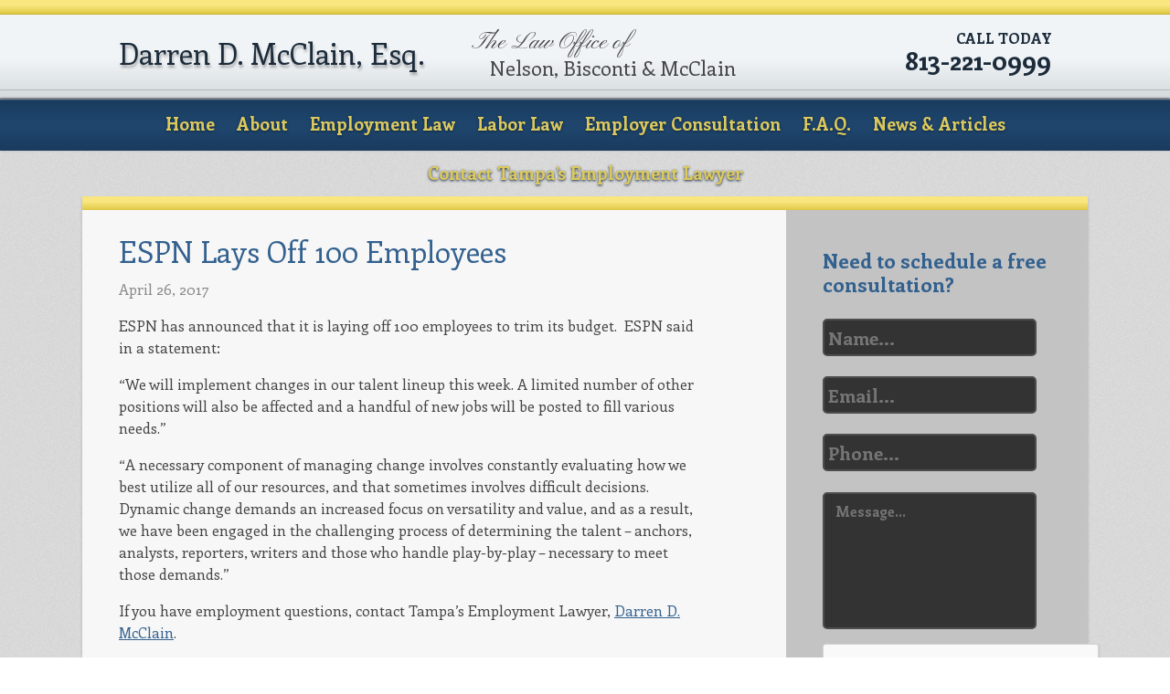

--- FILE ---
content_type: text/html; charset=UTF-8
request_url: http://tampaemploymentlawyer.com/espn-lays-off-100-employees/
body_size: 61343
content:
<!doctype html>
<html lang="en-US" class="no-js">
	<head>
		<meta charset="UTF-8">
<script type="text/javascript">
/* <![CDATA[ */
var gform;gform||(document.addEventListener("gform_main_scripts_loaded",function(){gform.scriptsLoaded=!0}),document.addEventListener("gform/theme/scripts_loaded",function(){gform.themeScriptsLoaded=!0}),window.addEventListener("DOMContentLoaded",function(){gform.domLoaded=!0}),gform={domLoaded:!1,scriptsLoaded:!1,themeScriptsLoaded:!1,isFormEditor:()=>"function"==typeof InitializeEditor,callIfLoaded:function(o){return!(!gform.domLoaded||!gform.scriptsLoaded||!gform.themeScriptsLoaded&&!gform.isFormEditor()||(gform.isFormEditor()&&console.warn("The use of gform.initializeOnLoaded() is deprecated in the form editor context and will be removed in Gravity Forms 3.1."),o(),0))},initializeOnLoaded:function(o){gform.callIfLoaded(o)||(document.addEventListener("gform_main_scripts_loaded",()=>{gform.scriptsLoaded=!0,gform.callIfLoaded(o)}),document.addEventListener("gform/theme/scripts_loaded",()=>{gform.themeScriptsLoaded=!0,gform.callIfLoaded(o)}),window.addEventListener("DOMContentLoaded",()=>{gform.domLoaded=!0,gform.callIfLoaded(o)}))},hooks:{action:{},filter:{}},addAction:function(o,r,e,t){gform.addHook("action",o,r,e,t)},addFilter:function(o,r,e,t){gform.addHook("filter",o,r,e,t)},doAction:function(o){gform.doHook("action",o,arguments)},applyFilters:function(o){return gform.doHook("filter",o,arguments)},removeAction:function(o,r){gform.removeHook("action",o,r)},removeFilter:function(o,r,e){gform.removeHook("filter",o,r,e)},addHook:function(o,r,e,t,n){null==gform.hooks[o][r]&&(gform.hooks[o][r]=[]);var d=gform.hooks[o][r];null==n&&(n=r+"_"+d.length),gform.hooks[o][r].push({tag:n,callable:e,priority:t=null==t?10:t})},doHook:function(r,o,e){var t;if(e=Array.prototype.slice.call(e,1),null!=gform.hooks[r][o]&&((o=gform.hooks[r][o]).sort(function(o,r){return o.priority-r.priority}),o.forEach(function(o){"function"!=typeof(t=o.callable)&&(t=window[t]),"action"==r?t.apply(null,e):e[0]=t.apply(null,e)})),"filter"==r)return e[0]},removeHook:function(o,r,t,n){var e;null!=gform.hooks[o][r]&&(e=(e=gform.hooks[o][r]).filter(function(o,r,e){return!!(null!=n&&n!=o.tag||null!=t&&t!=o.priority)}),gform.hooks[o][r]=e)}});
/* ]]> */
</script>

		<title>
      ESPN lays off 100 employees    </title>

		<link href="//www.google-analytics.com" rel="dns-prefetch">
        <link href="http://tampaemploymentlawyer.com/wp-content/themes/mcclain-2015/img/icons/favicon.ico" rel="shortcut icon">
        <link href="http://tampaemploymentlawyer.com/wp-content/themes/mcclain-2015/img/icons/touch.png" rel="apple-touch-icon-precomposed">

		<meta http-equiv="X-UA-Compatible" content="IE=edge,chrome=1">
		<meta name="viewport" content="width=device-width, initial-scale=1.0">
		

    <!-- Font -->
    <link href='http://fonts.googleapis.com/css?family=Enriqueta:400,700' rel='stylesheet' type='text/css'>
    <link href='http://fonts.googleapis.com/css?family=Pinyon+Script' rel='stylesheet' type='text/css'>
    <link href='http://fonts.googleapis.com/css?family=Crimson+Text:600' rel='stylesheet' type='text/css'>

		<meta name='robots' content='index, follow, max-image-preview:large, max-snippet:-1, max-video-preview:-1' />

	<!-- This site is optimized with the Yoast SEO plugin v26.7 - https://yoast.com/wordpress/plugins/seo/ -->
	<meta name="description" content="ESPN has laid off 100 employees to trim its budget." />
	<link rel="canonical" href="https://tampaemploymentlawyer.com/espn-lays-off-100-employees/" />
	<meta property="og:locale" content="en_US" />
	<meta property="og:type" content="article" />
	<meta property="og:title" content="ESPN lays off 100 employees" />
	<meta property="og:description" content="ESPN has laid off 100 employees to trim its budget." />
	<meta property="og:url" content="https://tampaemploymentlawyer.com/espn-lays-off-100-employees/" />
	<meta property="og:site_name" content="Tampa Employment Lawyer | Darren D. McClain" />
	<meta property="article:published_time" content="2017-04-26T17:52:32+00:00" />
	<meta name="author" content="Darren McClain" />
	<meta name="twitter:card" content="summary_large_image" />
	<meta name="twitter:label1" content="Written by" />
	<meta name="twitter:data1" content="Darren McClain" />
	<meta name="twitter:label2" content="Est. reading time" />
	<meta name="twitter:data2" content="1 minute" />
	<script type="application/ld+json" class="yoast-schema-graph">{"@context":"https://schema.org","@graph":[{"@type":"Article","@id":"https://tampaemploymentlawyer.com/espn-lays-off-100-employees/#article","isPartOf":{"@id":"https://tampaemploymentlawyer.com/espn-lays-off-100-employees/"},"author":{"name":"Darren McClain","@id":"https://tampaemploymentlawyer.com/#/schema/person/1b0ac4cf8925064254946cf79a08d746"},"headline":"ESPN Lays Off 100 Employees","datePublished":"2017-04-26T17:52:32+00:00","mainEntityOfPage":{"@id":"https://tampaemploymentlawyer.com/espn-lays-off-100-employees/"},"wordCount":131,"articleSection":["General"],"inLanguage":"en-US"},{"@type":"WebPage","@id":"https://tampaemploymentlawyer.com/espn-lays-off-100-employees/","url":"https://tampaemploymentlawyer.com/espn-lays-off-100-employees/","name":"ESPN lays off 100 employees","isPartOf":{"@id":"https://tampaemploymentlawyer.com/#website"},"datePublished":"2017-04-26T17:52:32+00:00","author":{"@id":"https://tampaemploymentlawyer.com/#/schema/person/1b0ac4cf8925064254946cf79a08d746"},"description":"ESPN has laid off 100 employees to trim its budget.","breadcrumb":{"@id":"https://tampaemploymentlawyer.com/espn-lays-off-100-employees/#breadcrumb"},"inLanguage":"en-US","potentialAction":[{"@type":"ReadAction","target":["https://tampaemploymentlawyer.com/espn-lays-off-100-employees/"]}]},{"@type":"BreadcrumbList","@id":"https://tampaemploymentlawyer.com/espn-lays-off-100-employees/#breadcrumb","itemListElement":[{"@type":"ListItem","position":1,"name":"Home","item":"https://tampaemploymentlawyer.com/"},{"@type":"ListItem","position":2,"name":"News &#038; Articles","item":"https://tampaemploymentlawyer.com/news-articles/"},{"@type":"ListItem","position":3,"name":"ESPN Lays Off 100 Employees"}]},{"@type":"WebSite","@id":"https://tampaemploymentlawyer.com/#website","url":"https://tampaemploymentlawyer.com/","name":"Tampa Employment Lawyer | Darren D. McClain","description":"","potentialAction":[{"@type":"SearchAction","target":{"@type":"EntryPoint","urlTemplate":"https://tampaemploymentlawyer.com/?s={search_term_string}"},"query-input":{"@type":"PropertyValueSpecification","valueRequired":true,"valueName":"search_term_string"}}],"inLanguage":"en-US"},{"@type":"Person","@id":"https://tampaemploymentlawyer.com/#/schema/person/1b0ac4cf8925064254946cf79a08d746","name":"Darren McClain","image":{"@type":"ImageObject","inLanguage":"en-US","@id":"https://tampaemploymentlawyer.com/#/schema/person/image/","url":"https://secure.gravatar.com/avatar/6dff06f2f94cae669fe30790eeac66c1aa6f5bbac5fc95dfca5449742bb080dc?s=96&d=mm&r=g","contentUrl":"https://secure.gravatar.com/avatar/6dff06f2f94cae669fe30790eeac66c1aa6f5bbac5fc95dfca5449742bb080dc?s=96&d=mm&r=g","caption":"Darren McClain"},"url":"https://tampaemploymentlawyer.com/author/darren-mcclain/"}]}</script>
	<!-- / Yoast SEO plugin. -->


<link rel="alternate" title="oEmbed (JSON)" type="application/json+oembed" href="https://tampaemploymentlawyer.com/wp-json/oembed/1.0/embed?url=https%3A%2F%2Ftampaemploymentlawyer.com%2Fespn-lays-off-100-employees%2F" />
<link rel="alternate" title="oEmbed (XML)" type="text/xml+oembed" href="https://tampaemploymentlawyer.com/wp-json/oembed/1.0/embed?url=https%3A%2F%2Ftampaemploymentlawyer.com%2Fespn-lays-off-100-employees%2F&#038;format=xml" />
<style id='wp-img-auto-sizes-contain-inline-css' type='text/css'>
img:is([sizes=auto i],[sizes^="auto," i]){contain-intrinsic-size:3000px 1500px}
/*# sourceURL=wp-img-auto-sizes-contain-inline-css */
</style>
<style id='wp-emoji-styles-inline-css' type='text/css'>

	img.wp-smiley, img.emoji {
		display: inline !important;
		border: none !important;
		box-shadow: none !important;
		height: 1em !important;
		width: 1em !important;
		margin: 0 0.07em !important;
		vertical-align: -0.1em !important;
		background: none !important;
		padding: 0 !important;
	}
/*# sourceURL=wp-emoji-styles-inline-css */
</style>
<style id='wp-block-library-inline-css' type='text/css'>
:root{--wp-block-synced-color:#7a00df;--wp-block-synced-color--rgb:122,0,223;--wp-bound-block-color:var(--wp-block-synced-color);--wp-editor-canvas-background:#ddd;--wp-admin-theme-color:#007cba;--wp-admin-theme-color--rgb:0,124,186;--wp-admin-theme-color-darker-10:#006ba1;--wp-admin-theme-color-darker-10--rgb:0,107,160.5;--wp-admin-theme-color-darker-20:#005a87;--wp-admin-theme-color-darker-20--rgb:0,90,135;--wp-admin-border-width-focus:2px}@media (min-resolution:192dpi){:root{--wp-admin-border-width-focus:1.5px}}.wp-element-button{cursor:pointer}:root .has-very-light-gray-background-color{background-color:#eee}:root .has-very-dark-gray-background-color{background-color:#313131}:root .has-very-light-gray-color{color:#eee}:root .has-very-dark-gray-color{color:#313131}:root .has-vivid-green-cyan-to-vivid-cyan-blue-gradient-background{background:linear-gradient(135deg,#00d084,#0693e3)}:root .has-purple-crush-gradient-background{background:linear-gradient(135deg,#34e2e4,#4721fb 50%,#ab1dfe)}:root .has-hazy-dawn-gradient-background{background:linear-gradient(135deg,#faaca8,#dad0ec)}:root .has-subdued-olive-gradient-background{background:linear-gradient(135deg,#fafae1,#67a671)}:root .has-atomic-cream-gradient-background{background:linear-gradient(135deg,#fdd79a,#004a59)}:root .has-nightshade-gradient-background{background:linear-gradient(135deg,#330968,#31cdcf)}:root .has-midnight-gradient-background{background:linear-gradient(135deg,#020381,#2874fc)}:root{--wp--preset--font-size--normal:16px;--wp--preset--font-size--huge:42px}.has-regular-font-size{font-size:1em}.has-larger-font-size{font-size:2.625em}.has-normal-font-size{font-size:var(--wp--preset--font-size--normal)}.has-huge-font-size{font-size:var(--wp--preset--font-size--huge)}.has-text-align-center{text-align:center}.has-text-align-left{text-align:left}.has-text-align-right{text-align:right}.has-fit-text{white-space:nowrap!important}#end-resizable-editor-section{display:none}.aligncenter{clear:both}.items-justified-left{justify-content:flex-start}.items-justified-center{justify-content:center}.items-justified-right{justify-content:flex-end}.items-justified-space-between{justify-content:space-between}.screen-reader-text{border:0;clip-path:inset(50%);height:1px;margin:-1px;overflow:hidden;padding:0;position:absolute;width:1px;word-wrap:normal!important}.screen-reader-text:focus{background-color:#ddd;clip-path:none;color:#444;display:block;font-size:1em;height:auto;left:5px;line-height:normal;padding:15px 23px 14px;text-decoration:none;top:5px;width:auto;z-index:100000}html :where(.has-border-color){border-style:solid}html :where([style*=border-top-color]){border-top-style:solid}html :where([style*=border-right-color]){border-right-style:solid}html :where([style*=border-bottom-color]){border-bottom-style:solid}html :where([style*=border-left-color]){border-left-style:solid}html :where([style*=border-width]){border-style:solid}html :where([style*=border-top-width]){border-top-style:solid}html :where([style*=border-right-width]){border-right-style:solid}html :where([style*=border-bottom-width]){border-bottom-style:solid}html :where([style*=border-left-width]){border-left-style:solid}html :where(img[class*=wp-image-]){height:auto;max-width:100%}:where(figure){margin:0 0 1em}html :where(.is-position-sticky){--wp-admin--admin-bar--position-offset:var(--wp-admin--admin-bar--height,0px)}@media screen and (max-width:600px){html :where(.is-position-sticky){--wp-admin--admin-bar--position-offset:0px}}

/*# sourceURL=wp-block-library-inline-css */
</style><style id='global-styles-inline-css' type='text/css'>
:root{--wp--preset--aspect-ratio--square: 1;--wp--preset--aspect-ratio--4-3: 4/3;--wp--preset--aspect-ratio--3-4: 3/4;--wp--preset--aspect-ratio--3-2: 3/2;--wp--preset--aspect-ratio--2-3: 2/3;--wp--preset--aspect-ratio--16-9: 16/9;--wp--preset--aspect-ratio--9-16: 9/16;--wp--preset--color--black: #000000;--wp--preset--color--cyan-bluish-gray: #abb8c3;--wp--preset--color--white: #ffffff;--wp--preset--color--pale-pink: #f78da7;--wp--preset--color--vivid-red: #cf2e2e;--wp--preset--color--luminous-vivid-orange: #ff6900;--wp--preset--color--luminous-vivid-amber: #fcb900;--wp--preset--color--light-green-cyan: #7bdcb5;--wp--preset--color--vivid-green-cyan: #00d084;--wp--preset--color--pale-cyan-blue: #8ed1fc;--wp--preset--color--vivid-cyan-blue: #0693e3;--wp--preset--color--vivid-purple: #9b51e0;--wp--preset--gradient--vivid-cyan-blue-to-vivid-purple: linear-gradient(135deg,rgb(6,147,227) 0%,rgb(155,81,224) 100%);--wp--preset--gradient--light-green-cyan-to-vivid-green-cyan: linear-gradient(135deg,rgb(122,220,180) 0%,rgb(0,208,130) 100%);--wp--preset--gradient--luminous-vivid-amber-to-luminous-vivid-orange: linear-gradient(135deg,rgb(252,185,0) 0%,rgb(255,105,0) 100%);--wp--preset--gradient--luminous-vivid-orange-to-vivid-red: linear-gradient(135deg,rgb(255,105,0) 0%,rgb(207,46,46) 100%);--wp--preset--gradient--very-light-gray-to-cyan-bluish-gray: linear-gradient(135deg,rgb(238,238,238) 0%,rgb(169,184,195) 100%);--wp--preset--gradient--cool-to-warm-spectrum: linear-gradient(135deg,rgb(74,234,220) 0%,rgb(151,120,209) 20%,rgb(207,42,186) 40%,rgb(238,44,130) 60%,rgb(251,105,98) 80%,rgb(254,248,76) 100%);--wp--preset--gradient--blush-light-purple: linear-gradient(135deg,rgb(255,206,236) 0%,rgb(152,150,240) 100%);--wp--preset--gradient--blush-bordeaux: linear-gradient(135deg,rgb(254,205,165) 0%,rgb(254,45,45) 50%,rgb(107,0,62) 100%);--wp--preset--gradient--luminous-dusk: linear-gradient(135deg,rgb(255,203,112) 0%,rgb(199,81,192) 50%,rgb(65,88,208) 100%);--wp--preset--gradient--pale-ocean: linear-gradient(135deg,rgb(255,245,203) 0%,rgb(182,227,212) 50%,rgb(51,167,181) 100%);--wp--preset--gradient--electric-grass: linear-gradient(135deg,rgb(202,248,128) 0%,rgb(113,206,126) 100%);--wp--preset--gradient--midnight: linear-gradient(135deg,rgb(2,3,129) 0%,rgb(40,116,252) 100%);--wp--preset--font-size--small: 13px;--wp--preset--font-size--medium: 20px;--wp--preset--font-size--large: 36px;--wp--preset--font-size--x-large: 42px;--wp--preset--spacing--20: 0.44rem;--wp--preset--spacing--30: 0.67rem;--wp--preset--spacing--40: 1rem;--wp--preset--spacing--50: 1.5rem;--wp--preset--spacing--60: 2.25rem;--wp--preset--spacing--70: 3.38rem;--wp--preset--spacing--80: 5.06rem;--wp--preset--shadow--natural: 6px 6px 9px rgba(0, 0, 0, 0.2);--wp--preset--shadow--deep: 12px 12px 50px rgba(0, 0, 0, 0.4);--wp--preset--shadow--sharp: 6px 6px 0px rgba(0, 0, 0, 0.2);--wp--preset--shadow--outlined: 6px 6px 0px -3px rgb(255, 255, 255), 6px 6px rgb(0, 0, 0);--wp--preset--shadow--crisp: 6px 6px 0px rgb(0, 0, 0);}:where(.is-layout-flex){gap: 0.5em;}:where(.is-layout-grid){gap: 0.5em;}body .is-layout-flex{display: flex;}.is-layout-flex{flex-wrap: wrap;align-items: center;}.is-layout-flex > :is(*, div){margin: 0;}body .is-layout-grid{display: grid;}.is-layout-grid > :is(*, div){margin: 0;}:where(.wp-block-columns.is-layout-flex){gap: 2em;}:where(.wp-block-columns.is-layout-grid){gap: 2em;}:where(.wp-block-post-template.is-layout-flex){gap: 1.25em;}:where(.wp-block-post-template.is-layout-grid){gap: 1.25em;}.has-black-color{color: var(--wp--preset--color--black) !important;}.has-cyan-bluish-gray-color{color: var(--wp--preset--color--cyan-bluish-gray) !important;}.has-white-color{color: var(--wp--preset--color--white) !important;}.has-pale-pink-color{color: var(--wp--preset--color--pale-pink) !important;}.has-vivid-red-color{color: var(--wp--preset--color--vivid-red) !important;}.has-luminous-vivid-orange-color{color: var(--wp--preset--color--luminous-vivid-orange) !important;}.has-luminous-vivid-amber-color{color: var(--wp--preset--color--luminous-vivid-amber) !important;}.has-light-green-cyan-color{color: var(--wp--preset--color--light-green-cyan) !important;}.has-vivid-green-cyan-color{color: var(--wp--preset--color--vivid-green-cyan) !important;}.has-pale-cyan-blue-color{color: var(--wp--preset--color--pale-cyan-blue) !important;}.has-vivid-cyan-blue-color{color: var(--wp--preset--color--vivid-cyan-blue) !important;}.has-vivid-purple-color{color: var(--wp--preset--color--vivid-purple) !important;}.has-black-background-color{background-color: var(--wp--preset--color--black) !important;}.has-cyan-bluish-gray-background-color{background-color: var(--wp--preset--color--cyan-bluish-gray) !important;}.has-white-background-color{background-color: var(--wp--preset--color--white) !important;}.has-pale-pink-background-color{background-color: var(--wp--preset--color--pale-pink) !important;}.has-vivid-red-background-color{background-color: var(--wp--preset--color--vivid-red) !important;}.has-luminous-vivid-orange-background-color{background-color: var(--wp--preset--color--luminous-vivid-orange) !important;}.has-luminous-vivid-amber-background-color{background-color: var(--wp--preset--color--luminous-vivid-amber) !important;}.has-light-green-cyan-background-color{background-color: var(--wp--preset--color--light-green-cyan) !important;}.has-vivid-green-cyan-background-color{background-color: var(--wp--preset--color--vivid-green-cyan) !important;}.has-pale-cyan-blue-background-color{background-color: var(--wp--preset--color--pale-cyan-blue) !important;}.has-vivid-cyan-blue-background-color{background-color: var(--wp--preset--color--vivid-cyan-blue) !important;}.has-vivid-purple-background-color{background-color: var(--wp--preset--color--vivid-purple) !important;}.has-black-border-color{border-color: var(--wp--preset--color--black) !important;}.has-cyan-bluish-gray-border-color{border-color: var(--wp--preset--color--cyan-bluish-gray) !important;}.has-white-border-color{border-color: var(--wp--preset--color--white) !important;}.has-pale-pink-border-color{border-color: var(--wp--preset--color--pale-pink) !important;}.has-vivid-red-border-color{border-color: var(--wp--preset--color--vivid-red) !important;}.has-luminous-vivid-orange-border-color{border-color: var(--wp--preset--color--luminous-vivid-orange) !important;}.has-luminous-vivid-amber-border-color{border-color: var(--wp--preset--color--luminous-vivid-amber) !important;}.has-light-green-cyan-border-color{border-color: var(--wp--preset--color--light-green-cyan) !important;}.has-vivid-green-cyan-border-color{border-color: var(--wp--preset--color--vivid-green-cyan) !important;}.has-pale-cyan-blue-border-color{border-color: var(--wp--preset--color--pale-cyan-blue) !important;}.has-vivid-cyan-blue-border-color{border-color: var(--wp--preset--color--vivid-cyan-blue) !important;}.has-vivid-purple-border-color{border-color: var(--wp--preset--color--vivid-purple) !important;}.has-vivid-cyan-blue-to-vivid-purple-gradient-background{background: var(--wp--preset--gradient--vivid-cyan-blue-to-vivid-purple) !important;}.has-light-green-cyan-to-vivid-green-cyan-gradient-background{background: var(--wp--preset--gradient--light-green-cyan-to-vivid-green-cyan) !important;}.has-luminous-vivid-amber-to-luminous-vivid-orange-gradient-background{background: var(--wp--preset--gradient--luminous-vivid-amber-to-luminous-vivid-orange) !important;}.has-luminous-vivid-orange-to-vivid-red-gradient-background{background: var(--wp--preset--gradient--luminous-vivid-orange-to-vivid-red) !important;}.has-very-light-gray-to-cyan-bluish-gray-gradient-background{background: var(--wp--preset--gradient--very-light-gray-to-cyan-bluish-gray) !important;}.has-cool-to-warm-spectrum-gradient-background{background: var(--wp--preset--gradient--cool-to-warm-spectrum) !important;}.has-blush-light-purple-gradient-background{background: var(--wp--preset--gradient--blush-light-purple) !important;}.has-blush-bordeaux-gradient-background{background: var(--wp--preset--gradient--blush-bordeaux) !important;}.has-luminous-dusk-gradient-background{background: var(--wp--preset--gradient--luminous-dusk) !important;}.has-pale-ocean-gradient-background{background: var(--wp--preset--gradient--pale-ocean) !important;}.has-electric-grass-gradient-background{background: var(--wp--preset--gradient--electric-grass) !important;}.has-midnight-gradient-background{background: var(--wp--preset--gradient--midnight) !important;}.has-small-font-size{font-size: var(--wp--preset--font-size--small) !important;}.has-medium-font-size{font-size: var(--wp--preset--font-size--medium) !important;}.has-large-font-size{font-size: var(--wp--preset--font-size--large) !important;}.has-x-large-font-size{font-size: var(--wp--preset--font-size--x-large) !important;}
/*# sourceURL=global-styles-inline-css */
</style>

<style id='classic-theme-styles-inline-css' type='text/css'>
/*! This file is auto-generated */
.wp-block-button__link{color:#fff;background-color:#32373c;border-radius:9999px;box-shadow:none;text-decoration:none;padding:calc(.667em + 2px) calc(1.333em + 2px);font-size:1.125em}.wp-block-file__button{background:#32373c;color:#fff;text-decoration:none}
/*# sourceURL=/wp-includes/css/classic-themes.min.css */
</style>
<link rel='stylesheet' id='html5blank-css' href='http://tampaemploymentlawyer.com/wp-content/themes/mcclain-2015/css/site.css?ver=1.0' media='all' />
<script type="text/javascript" src="http://tampaemploymentlawyer.com/wp-content/themes/mcclain-2015/js/lib/conditionizr-4.3.0.min.js?ver=4.3.0" id="conditionizr-js"></script>
<script type="text/javascript" src="http://tampaemploymentlawyer.com/wp-content/themes/mcclain-2015/js/lib/modernizr-2.7.1.min.js?ver=2.7.1" id="modernizr-js"></script>
<script type="text/javascript" src="http://tampaemploymentlawyer.com/wp-includes/js/jquery/jquery.min.js?ver=3.7.1" id="jquery-core-js"></script>
<script type="text/javascript" src="http://tampaemploymentlawyer.com/wp-includes/js/jquery/jquery-migrate.min.js?ver=3.4.1" id="jquery-migrate-js"></script>
<script type="text/javascript" src="http://tampaemploymentlawyer.com/wp-content/themes/mcclain-2015/js/scripts.js?ver=1.0.0" id="html5blankscripts-js"></script>
<script type="text/javascript" src="http://tampaemploymentlawyer.com/wp-content/themes/mcclain-2015/js/lib/bxslider.min.js?ver=1.0.0" id="bxslider-js"></script>
<script type="text/javascript" src="http://tampaemploymentlawyer.com/wp-content/themes/mcclain-2015/js/lib/jquery.fitvids.js?ver=1.0" id="fitvids-js"></script>
<script type="text/javascript" src="http://tampaemploymentlawyer.com/wp-content/themes/mcclain-2015/js/lib/doubletaptogo.min.js?ver=1.0.0" id="doubletaptogo-js"></script>
<link rel="https://api.w.org/" href="https://tampaemploymentlawyer.com/wp-json/" /><link rel="alternate" title="JSON" type="application/json" href="https://tampaemploymentlawyer.com/wp-json/wp/v2/posts/673" />		<script>
        // conditionizr.com
        // configure environment tests
        conditionizr.config({
            assets: 'http://tampaemploymentlawyer.com/wp-content/themes/mcclain-2015',
            tests: {}
        });
        </script>

	</head>
	<body class="wp-singular post-template-default single single-post postid-673 single-format-standard wp-theme-mcclain-2015 espn-lays-off-100-employees">

		<!-- wrapper -->
    <div class="header-border-top"></div>
		<div class="wrapper wrapper--header clear">

			<!-- header -->
			<header class="header container clear" role="banner">
        <!-- logo -->
				<div class="logo left">
					<a href="https://tampaemploymentlawyer.com">
						<h1>Darren D. McClain, Esq.</h1>
					</a>
				</div>

        <div class="tagline left">
          <span>The Law Office of</span>
          <p>Nelson, Bisconti & McClain</p>
        </div>

        <div class="phone right">
          <a href="tel:8132210999">
            <p class="phone-text">CALL TODAY</p>
            <p class="phone-number">813-221-0999</p>
          </a>
        </div>
      </header>
    </div>
    <div class="header-border-bottom"></div>

    
    <!-- nav -->
    <div class="wrapper wrapper--nav clear">
      <nav class="nav" role="navigation">
        <ul><li id="menu-item-23" class="menu-item menu-item-type-post_type menu-item-object-page menu-item-home menu-item-23"><a href="https://tampaemploymentlawyer.com/">Home</a></li>
<li id="menu-item-20" class="menu-item menu-item-type-post_type menu-item-object-page menu-item-20"><a href="https://tampaemploymentlawyer.com/darren-d-mcclain-tampa-employment-lawyer/">About</a></li>
<li id="menu-item-25" class="menu-item menu-item-type-post_type menu-item-object-page menu-item-has-children menu-item-25"><a href="https://tampaemploymentlawyer.com/employment-law-practice-areas/">Employment Law</a>
<ul class="sub-menu">
	<li id="menu-item-153" class="menu-item menu-item-type-post_type menu-item-object-page menu-item-153"><a href="https://tampaemploymentlawyer.com/discrmination/">Discrimination</a></li>
	<li id="menu-item-152" class="menu-item menu-item-type-post_type menu-item-object-page menu-item-152"><a href="https://tampaemploymentlawyer.com/disability-discrimination/">Disability Discrimination</a></li>
	<li id="menu-item-151" class="menu-item menu-item-type-post_type menu-item-object-page menu-item-151"><a href="https://tampaemploymentlawyer.com/harassment/">Harassment in the Workpace</a></li>
	<li id="menu-item-150" class="menu-item menu-item-type-post_type menu-item-object-page menu-item-150"><a href="https://tampaemploymentlawyer.com/retaliation/">Retaliation</a></li>
	<li id="menu-item-149" class="menu-item menu-item-type-post_type menu-item-object-page menu-item-149"><a href="https://tampaemploymentlawyer.com/workers-compensation-retaliation/">Workers&#8217; Compensation Retaliation</a></li>
	<li id="menu-item-148" class="menu-item menu-item-type-post_type menu-item-object-page menu-item-148"><a href="https://tampaemploymentlawyer.com/employment-agreements/">Employment Agreements</a></li>
</ul>
</li>
<li id="menu-item-35" class="menu-item menu-item-type-post_type menu-item-object-page menu-item-has-children menu-item-35"><a href="https://tampaemploymentlawyer.com/employment-law-practice-areas/overtime/">Labor Law</a>
<ul class="sub-menu">
	<li id="menu-item-166" class="menu-item menu-item-type-post_type menu-item-object-page menu-item-166"><a href="https://tampaemploymentlawyer.com/wage-and-hour/">Wage and Hour</a></li>
	<li id="menu-item-165" class="menu-item menu-item-type-post_type menu-item-object-page menu-item-165"><a href="https://tampaemploymentlawyer.com/fmla/">FMLA</a></li>
	<li id="menu-item-164" class="menu-item menu-item-type-post_type menu-item-object-page menu-item-164"><a href="https://tampaemploymentlawyer.com/workplace-standards/">Other Workplace Standards</a></li>
</ul>
</li>
<li id="menu-item-126" class="menu-item menu-item-type-post_type menu-item-object-page menu-item-126"><a href="https://tampaemploymentlawyer.com/employer-consultation/">Employer Consultation</a></li>
<li id="menu-item-22" class="menu-item menu-item-type-post_type menu-item-object-page menu-item-22"><a href="https://tampaemploymentlawyer.com/employment-law-questions/">F.A.Q.</a></li>
<li id="menu-item-74" class="menu-item menu-item-type-custom menu-item-object-custom menu-item-has-children menu-item-74"><a href="#">News &#038; Articles</a>
<ul class="sub-menu">
	<li id="menu-item-72" class="menu-item menu-item-type-taxonomy menu-item-object-category current-post-ancestor current-menu-parent current-post-parent menu-item-72"><a href="https://tampaemploymentlawyer.com/category/general/">General</a></li>
	<li id="menu-item-73" class="menu-item menu-item-type-taxonomy menu-item-object-category menu-item-73"><a href="https://tampaemploymentlawyer.com/category/recent-cases/">Recent Cases</a></li>
</ul>
</li>
<li id="menu-item-21" class="menu-item menu-item-type-post_type menu-item-object-page menu-item-21"><a href="https://tampaemploymentlawyer.com/contact-darren-d-mcclain/">Contact Tampa&#8217;s Employment Lawyer</a></li>
</ul>      </nav>
    </div>

    <!-- Mobile nav -->
    <div class="wrapper wrapper--nav-mobile clear">
      <div class="nav-button">
        <div class="menu-icon">Menu</div>
      </div>
      <nav class="nav nav-mobile right clear" role="navigation">
        <ul id="menu-main-1" class="menu"><li class="menu-item menu-item-type-post_type menu-item-object-page menu-item-home menu-item-23"><a href="https://tampaemploymentlawyer.com/">Home</a></li>
<li class="menu-item menu-item-type-post_type menu-item-object-page menu-item-20"><a href="https://tampaemploymentlawyer.com/darren-d-mcclain-tampa-employment-lawyer/">About</a></li>
<li class="menu-item menu-item-type-post_type menu-item-object-page menu-item-has-children menu-item-25"><a href="https://tampaemploymentlawyer.com/employment-law-practice-areas/">Employment Law</a>
<ul class="sub-menu">
	<li class="menu-item menu-item-type-post_type menu-item-object-page menu-item-153"><a href="https://tampaemploymentlawyer.com/discrmination/">Discrimination</a></li>
	<li class="menu-item menu-item-type-post_type menu-item-object-page menu-item-152"><a href="https://tampaemploymentlawyer.com/disability-discrimination/">Disability Discrimination</a></li>
	<li class="menu-item menu-item-type-post_type menu-item-object-page menu-item-151"><a href="https://tampaemploymentlawyer.com/harassment/">Harassment in the Workpace</a></li>
	<li class="menu-item menu-item-type-post_type menu-item-object-page menu-item-150"><a href="https://tampaemploymentlawyer.com/retaliation/">Retaliation</a></li>
	<li class="menu-item menu-item-type-post_type menu-item-object-page menu-item-149"><a href="https://tampaemploymentlawyer.com/workers-compensation-retaliation/">Workers&#8217; Compensation Retaliation</a></li>
	<li class="menu-item menu-item-type-post_type menu-item-object-page menu-item-148"><a href="https://tampaemploymentlawyer.com/employment-agreements/">Employment Agreements</a></li>
</ul>
</li>
<li class="menu-item menu-item-type-post_type menu-item-object-page menu-item-has-children menu-item-35"><a href="https://tampaemploymentlawyer.com/employment-law-practice-areas/overtime/">Labor Law</a>
<ul class="sub-menu">
	<li class="menu-item menu-item-type-post_type menu-item-object-page menu-item-166"><a href="https://tampaemploymentlawyer.com/wage-and-hour/">Wage and Hour</a></li>
	<li class="menu-item menu-item-type-post_type menu-item-object-page menu-item-165"><a href="https://tampaemploymentlawyer.com/fmla/">FMLA</a></li>
	<li class="menu-item menu-item-type-post_type menu-item-object-page menu-item-164"><a href="https://tampaemploymentlawyer.com/workplace-standards/">Other Workplace Standards</a></li>
</ul>
</li>
<li class="menu-item menu-item-type-post_type menu-item-object-page menu-item-126"><a href="https://tampaemploymentlawyer.com/employer-consultation/">Employer Consultation</a></li>
<li class="menu-item menu-item-type-post_type menu-item-object-page menu-item-22"><a href="https://tampaemploymentlawyer.com/employment-law-questions/">F.A.Q.</a></li>
<li class="menu-item menu-item-type-custom menu-item-object-custom menu-item-has-children menu-item-74"><a href="#">News &#038; Articles</a>
<ul class="sub-menu">
	<li class="menu-item menu-item-type-taxonomy menu-item-object-category current-post-ancestor current-menu-parent current-post-parent menu-item-72"><a href="https://tampaemploymentlawyer.com/category/general/">General</a></li>
	<li class="menu-item menu-item-type-taxonomy menu-item-object-category menu-item-73"><a href="https://tampaemploymentlawyer.com/category/recent-cases/">Recent Cases</a></li>
</ul>
</li>
<li class="menu-item menu-item-type-post_type menu-item-object-page menu-item-21"><a href="https://tampaemploymentlawyer.com/contact-darren-d-mcclain/">Contact Tampa&#8217;s Employment Lawyer</a></li>
</ul>      </nav>
    </div><div clas="wrapper wrapper--main clear">
	<main class="main container clear" role="main">
		<!-- section -->
		<section class="col col-main left">

			
				<!-- article -->
				<article id="post-673" class="post-673 post type-post status-publish format-standard hentry category-general">

					<!-- post thumbnail -->
										<!-- /post thumbnail -->

					<!-- post title -->
					<h1>
						<a href="https://tampaemploymentlawyer.com/espn-lays-off-100-employees/" title="ESPN Lays Off 100 Employees">ESPN Lays Off 100 Employees</a>
					</h1>
					<!-- /post title -->

					<!-- post details -->
					<span class="date">April 26, 2017</span>
					<!-- /post details -->

					<p>ESPN has announced that it is laying off 100 employees to trim its budget.  ESPN said in a statement:</p>
<p>“We will implement changes in our talent lineup this week. A limited number of other positions will also be affected and a handful of new jobs will be posted to fill various needs.”</p>
<p>“A necessary component of managing change involves constantly evaluating how we best utilize all of our resources, and that sometimes involves difficult decisions. Dynamic change demands an increased focus on versatility and value, and as a result, we have been engaged in the challenging process of determining the talent – anchors, analysts, reporters, writers and those who handle play-by-play – necessary to meet those demands.”</p>
<p>If you have employment questions, contact Tampa&#8217;s Employment Lawyer, <a href="https://tampaemploymentlawyer.com/contact-darren-d-mcclain/">Darren D. McClain</a>.</p>

					
					<p>This post was written by Darren McClain</p>

					
				</article>
				<!-- /article -->

			
			
		</section>

		<section class="col col-side right">
			<!-- sidebar -->
<aside class="sidebar" role="complementary">

	<div class="sidebar-widget">
		<div id="gform_widget-2" class="gform_widget"><h3>Need to schedule a free consultation?</h3><link rel='stylesheet' id='gforms_reset_css-css' href='http://tampaemploymentlawyer.com/wp-content/plugins/gravityforms/legacy/css/formreset.min.css?ver=2.9.25' media='all' />
<link rel='stylesheet' id='gforms_formsmain_css-css' href='http://tampaemploymentlawyer.com/wp-content/plugins/gravityforms/legacy/css/formsmain.min.css?ver=2.9.25' media='all' />
<link rel='stylesheet' id='gforms_ready_class_css-css' href='http://tampaemploymentlawyer.com/wp-content/plugins/gravityforms/legacy/css/readyclass.min.css?ver=2.9.25' media='all' />
<link rel='stylesheet' id='gforms_browsers_css-css' href='http://tampaemploymentlawyer.com/wp-content/plugins/gravityforms/legacy/css/browsers.min.css?ver=2.9.25' media='all' />
<script type="text/javascript" src="http://tampaemploymentlawyer.com/wp-includes/js/dist/dom-ready.min.js?ver=f77871ff7694fffea381" id="wp-dom-ready-js"></script>
<script type="text/javascript" src="http://tampaemploymentlawyer.com/wp-includes/js/dist/hooks.min.js?ver=dd5603f07f9220ed27f1" id="wp-hooks-js"></script>
<script type="text/javascript" src="http://tampaemploymentlawyer.com/wp-includes/js/dist/i18n.min.js?ver=c26c3dc7bed366793375" id="wp-i18n-js"></script>
<script type="text/javascript" id="wp-i18n-js-after">
/* <![CDATA[ */
wp.i18n.setLocaleData( { 'text direction\u0004ltr': [ 'ltr' ] } );
//# sourceURL=wp-i18n-js-after
/* ]]> */
</script>
<script type="text/javascript" src="http://tampaemploymentlawyer.com/wp-includes/js/dist/a11y.min.js?ver=cb460b4676c94bd228ed" id="wp-a11y-js"></script>
<script type="text/javascript" defer='defer' src="http://tampaemploymentlawyer.com/wp-content/plugins/gravityforms/js/jquery.json.min.js?ver=2.9.25" id="gform_json-js"></script>
<script type="text/javascript" id="gform_gravityforms-js-extra">
/* <![CDATA[ */
var gform_i18n = {"datepicker":{"days":{"monday":"Mo","tuesday":"Tu","wednesday":"We","thursday":"Th","friday":"Fr","saturday":"Sa","sunday":"Su"},"months":{"january":"January","february":"February","march":"March","april":"April","may":"May","june":"June","july":"July","august":"August","september":"September","october":"October","november":"November","december":"December"},"firstDay":1,"iconText":"Select date"}};
var gf_legacy_multi = [];
var gform_gravityforms = {"strings":{"invalid_file_extension":"This type of file is not allowed. Must be one of the following:","delete_file":"Delete this file","in_progress":"in progress","file_exceeds_limit":"File exceeds size limit","illegal_extension":"This type of file is not allowed.","max_reached":"Maximum number of files reached","unknown_error":"There was a problem while saving the file on the server","currently_uploading":"Please wait for the uploading to complete","cancel":"Cancel","cancel_upload":"Cancel this upload","cancelled":"Cancelled","error":"Error","message":"Message"},"vars":{"images_url":"http://tampaemploymentlawyer.com/wp-content/plugins/gravityforms/images"}};
var gf_global = {"gf_currency_config":{"name":"U.S. Dollar","symbol_left":"$","symbol_right":"","symbol_padding":"","thousand_separator":",","decimal_separator":".","decimals":2,"code":"USD"},"base_url":"http://tampaemploymentlawyer.com/wp-content/plugins/gravityforms","number_formats":[],"spinnerUrl":"http://tampaemploymentlawyer.com/wp-content/plugins/gravityforms/images/spinner.svg","version_hash":"af4320b9d8a1a6f99d512c8e3874f28b","strings":{"newRowAdded":"New row added.","rowRemoved":"Row removed","formSaved":"The form has been saved.  The content contains the link to return and complete the form."}};
//# sourceURL=gform_gravityforms-js-extra
/* ]]> */
</script>
<script type="text/javascript" defer='defer' src="http://tampaemploymentlawyer.com/wp-content/plugins/gravityforms/js/gravityforms.min.js?ver=2.9.25" id="gform_gravityforms-js"></script>
<script type="text/javascript" defer='defer' src="https://www.google.com/recaptcha/api.js?hl=en&amp;ver=7f76b11542918d2e15b7a0451d5c7eb9#038;render=explicit" id="gform_recaptcha-js"></script>
<script type="text/javascript" defer='defer' src="http://tampaemploymentlawyer.com/wp-content/plugins/gravityforms/js/jquery.maskedinput.min.js?ver=2.9.25" id="gform_masked_input-js"></script>
<script type="text/javascript" defer='defer' src="http://tampaemploymentlawyer.com/wp-content/plugins/gravityforms/js/placeholders.jquery.min.js?ver=2.9.25" id="gform_placeholder-js"></script>

                <div class='gf_browser_chrome gform_wrapper gform_legacy_markup_wrapper gform-theme--no-framework' data-form-theme='legacy' data-form-index='0' id='gform_wrapper_1' ><form method='post' enctype='multipart/form-data'  id='gform_1'  action='/espn-lays-off-100-employees/' data-formid='1' novalidate>
                        <div class='gform-body gform_body'><ul id='gform_fields_1' class='gform_fields top_label form_sublabel_below description_above validation_below'><li id="field_1_6" class="gfield gfield--type-honeypot gform_validation_container field_sublabel_below gfield--has-description field_description_above field_validation_below gfield_visibility_visible"  ><label class='gfield_label gform-field-label' for='input_1_6'>X/Twitter</label><div class='gfield_description' id='gfield_description_1_6'>This field is for validation purposes and should be left unchanged.</div><div class='ginput_container'><input name='input_6' id='input_1_6' type='text' value='' autocomplete='new-password'/></div></li><li id="field_1_1" class="gfield gfield--type-text gfield_contains_required field_sublabel_below gfield--no-description field_description_above field_validation_below gfield_visibility_visible"  ><label class='gfield_label gform-field-label' for='input_1_1'>Your Name<span class="gfield_required"><span class="gfield_required gfield_required_asterisk">*</span></span></label><div class='ginput_container ginput_container_text'><input name='input_1' id='input_1_1' type='text' value='' class='large'   tabindex='50' placeholder='Name...' aria-required="true" aria-invalid="false"   /></div></li><li id="field_1_2" class="gfield gfield--type-email gfield_contains_required field_sublabel_below gfield--no-description field_description_above field_validation_below gfield_visibility_visible"  ><label class='gfield_label gform-field-label' for='input_1_2'>Email<span class="gfield_required"><span class="gfield_required gfield_required_asterisk">*</span></span></label><div class='ginput_container ginput_container_email'>
                            <input name='input_2' id='input_1_2' type='email' value='' class='large' tabindex='51'  placeholder='Email...' aria-required="true" aria-invalid="false"  />
                        </div></li><li id="field_1_3" class="gfield gfield--type-phone gfield_contains_required field_sublabel_below gfield--no-description field_description_above field_validation_below gfield_visibility_visible"  ><label class='gfield_label gform-field-label' for='input_1_3'>Phone<span class="gfield_required"><span class="gfield_required gfield_required_asterisk">*</span></span></label><div class='ginput_container ginput_container_phone'><input name='input_3' id='input_1_3' type='tel' value='' class='large' tabindex='52' placeholder='Phone...' aria-required="true" aria-invalid="false"   /></div></li><li id="field_1_4" class="gfield gfield--type-textarea gfield_contains_required field_sublabel_below gfield--no-description field_description_above field_validation_below gfield_visibility_visible"  ><label class='gfield_label gform-field-label' for='input_1_4'>Message<span class="gfield_required"><span class="gfield_required gfield_required_asterisk">*</span></span></label><div class='ginput_container ginput_container_textarea'><textarea name='input_4' id='input_1_4' class='textarea large' tabindex='53'   placeholder='Message...' aria-required="true" aria-invalid="false"   rows='10' cols='50'></textarea></div></li><li id="field_1_5" class="gfield gfield--type-captcha field_sublabel_below gfield--no-description field_description_above field_validation_below gfield_visibility_visible"  ><label class='gfield_label gform-field-label' for='input_1_5'>CAPTCHA</label><div id='input_1_5' class='ginput_container ginput_recaptcha' data-sitekey='6LeSBNAUAAAAAM0c0GZgE06GeO9NV38A00R3H5bK'  data-theme='light' data-tabindex='54'  data-badge=''></div></li></ul></div>
        <div class='gform-footer gform_footer top_label'> <input type='submit' id='gform_submit_button_1' class='gform_button button' onclick='gform.submission.handleButtonClick(this);' data-submission-type='submit' value='Send Message' tabindex='55' /> 
            <input type='hidden' class='gform_hidden' name='gform_submission_method' data-js='gform_submission_method_1' value='postback' />
            <input type='hidden' class='gform_hidden' name='gform_theme' data-js='gform_theme_1' id='gform_theme_1' value='legacy' />
            <input type='hidden' class='gform_hidden' name='gform_style_settings' data-js='gform_style_settings_1' id='gform_style_settings_1' value='' />
            <input type='hidden' class='gform_hidden' name='is_submit_1' value='1' />
            <input type='hidden' class='gform_hidden' name='gform_submit' value='1' />
            
            <input type='hidden' class='gform_hidden' name='gform_unique_id' value='' />
            <input type='hidden' class='gform_hidden' name='state_1' value='WyJbXSIsIjZlNzViOGUwNmE2ZmQzNTRhMWJlMDNiNDIxZWY0YzNmIl0=' />
            <input type='hidden' autocomplete='off' class='gform_hidden' name='gform_target_page_number_1' id='gform_target_page_number_1' value='0' />
            <input type='hidden' autocomplete='off' class='gform_hidden' name='gform_source_page_number_1' id='gform_source_page_number_1' value='1' />
            <input type='hidden' name='gform_field_values' value='' />
            
        </div>
                        </form>
                        </div><script type="text/javascript">
/* <![CDATA[ */
 gform.initializeOnLoaded( function() {gformInitSpinner( 1, 'http://tampaemploymentlawyer.com/wp-content/plugins/gravityforms/images/spinner.svg', true );jQuery('#gform_ajax_frame_1').on('load',function(){var contents = jQuery(this).contents().find('*').html();var is_postback = contents.indexOf('GF_AJAX_POSTBACK') >= 0;if(!is_postback){return;}var form_content = jQuery(this).contents().find('#gform_wrapper_1');var is_confirmation = jQuery(this).contents().find('#gform_confirmation_wrapper_1').length > 0;var is_redirect = contents.indexOf('gformRedirect(){') >= 0;var is_form = form_content.length > 0 && ! is_redirect && ! is_confirmation;var mt = parseInt(jQuery('html').css('margin-top'), 10) + parseInt(jQuery('body').css('margin-top'), 10) + 100;if(is_form){jQuery('#gform_wrapper_1').html(form_content.html());if(form_content.hasClass('gform_validation_error')){jQuery('#gform_wrapper_1').addClass('gform_validation_error');} else {jQuery('#gform_wrapper_1').removeClass('gform_validation_error');}setTimeout( function() { /* delay the scroll by 50 milliseconds to fix a bug in chrome */  }, 50 );if(window['gformInitDatepicker']) {gformInitDatepicker();}if(window['gformInitPriceFields']) {gformInitPriceFields();}var current_page = jQuery('#gform_source_page_number_1').val();gformInitSpinner( 1, 'http://tampaemploymentlawyer.com/wp-content/plugins/gravityforms/images/spinner.svg', true );jQuery(document).trigger('gform_page_loaded', [1, current_page]);window['gf_submitting_1'] = false;}else if(!is_redirect){var confirmation_content = jQuery(this).contents().find('.GF_AJAX_POSTBACK').html();if(!confirmation_content){confirmation_content = contents;}jQuery('#gform_wrapper_1').replaceWith(confirmation_content);jQuery(document).trigger('gform_confirmation_loaded', [1]);window['gf_submitting_1'] = false;wp.a11y.speak(jQuery('#gform_confirmation_message_1').text());}else{jQuery('#gform_1').append(contents);if(window['gformRedirect']) {gformRedirect();}}jQuery(document).trigger("gform_pre_post_render", [{ formId: "1", currentPage: "current_page", abort: function() { this.preventDefault(); } }]);        if (event && event.defaultPrevented) {                return;        }        const gformWrapperDiv = document.getElementById( "gform_wrapper_1" );        if ( gformWrapperDiv ) {            const visibilitySpan = document.createElement( "span" );            visibilitySpan.id = "gform_visibility_test_1";            gformWrapperDiv.insertAdjacentElement( "afterend", visibilitySpan );        }        const visibilityTestDiv = document.getElementById( "gform_visibility_test_1" );        let postRenderFired = false;        function triggerPostRender() {            if ( postRenderFired ) {                return;            }            postRenderFired = true;            gform.core.triggerPostRenderEvents( 1, current_page );            if ( visibilityTestDiv ) {                visibilityTestDiv.parentNode.removeChild( visibilityTestDiv );            }        }        function debounce( func, wait, immediate ) {            var timeout;            return function() {                var context = this, args = arguments;                var later = function() {                    timeout = null;                    if ( !immediate ) func.apply( context, args );                };                var callNow = immediate && !timeout;                clearTimeout( timeout );                timeout = setTimeout( later, wait );                if ( callNow ) func.apply( context, args );            };        }        const debouncedTriggerPostRender = debounce( function() {            triggerPostRender();        }, 200 );        if ( visibilityTestDiv && visibilityTestDiv.offsetParent === null ) {            const observer = new MutationObserver( ( mutations ) => {                mutations.forEach( ( mutation ) => {                    if ( mutation.type === 'attributes' && visibilityTestDiv.offsetParent !== null ) {                        debouncedTriggerPostRender();                        observer.disconnect();                    }                });            });            observer.observe( document.body, {                attributes: true,                childList: false,                subtree: true,                attributeFilter: [ 'style', 'class' ],            });        } else {            triggerPostRender();        }    } );} ); 
/* ]]> */
</script>
</div><div id="simpleimage-2" class="widget_simpleimage">

	<p class="simple-image">
		<a href="http://nbmlawyers.com/" target="_blank"><img width="255" height="390" src="https://tampaemploymentlawyer.com/wp-content/uploads/2015/08/sidebar-building-logo.png" class="attachment-full size-full" alt="" decoding="async" loading="lazy" srcset="https://tampaemploymentlawyer.com/wp-content/uploads/2015/08/sidebar-building-logo.png 255w, https://tampaemploymentlawyer.com/wp-content/uploads/2015/08/sidebar-building-logo-250x382.png 250w, https://tampaemploymentlawyer.com/wp-content/uploads/2015/08/sidebar-building-logo-120x184.png 120w" sizes="auto, (max-width: 255px) 100vw, 255px" /></a>	</p>


</div><div id="simpleimage-3" class="widget_simpleimage">

	<p class="simple-image">
		<img width="200" height="62" src="https://tampaemploymentlawyer.com/wp-content/uploads/2015/06/AVPRR-150.gif" class="attachment-full size-full" alt="" decoding="async" loading="lazy" />	</p>


</div><div id="text-6" class="widget_text"><h3>Follow Us</h3>			<div class="textwidget"><div>
<a href="https://www.facebook.com/pages/Nelson-Bisconti-McClain-LLC/524941467557845" target="_blank"><img src="/wp-content/uploads/2015/08/facebook-512.png"></a>

<a href="https://twitter.com/NBMLawFirm" target="_blank"><img src="/wp-content/uploads/2015/08/twitter-512.png"></a>

<a href="https://www.linkedin.com/pub/darren-mcclain/54/502/44b" target="_blank"><img src="/wp-content/uploads/2015/08/linkedin.png"></a>
</div></div>
		</div>	</div>

</aside>
<!-- /sidebar -->
		</section>
	</main>
</div>
		<div class="wrapper wrapper--footer clear">
			<!-- footer -->
			<footer class="footer container clear" role="contentinfo">

				<div class="clear">
					<div class="col-side left">
						<h1><a href="tel:8132210999">813-221-0999</a></h1>

						<h2><a href="mailto:dmcclain@tampaemploymentlawyer.com">Email Darren »</a></h2>

						<h2><a href="https://www.google.com/maps/place/Nelson,+Bisconti,+Thompson+%26+McClain/@27.9499661,-82.4634328,14.92z/data=!4m6!1m3!3m2!1s0x88c2c461ef94f809:0xde6da8d22af59c68!2sNelson,+Bisconti,+Thompson+%26+McClain!3m1!1s0x88c2c461ef94f809:0xde6da8d22af59c68" target="_blank">Nelson, Bisconti & McClain
						1005 N. Marion Street
						Tampa, Florida 33602</a></h2>

						<h2>Fax: 813-314-9626</h2>
					</div>

					<div class="col-main right">
						<h1>Latest Article</h1>
						<ul>
							<li>
																<div class="entry">
								<h2><a href="https://tampaemploymentlawyer.com/ai-replacing-entry-level-jobs/">AI Replacing Entry Level Jobs</a></h2>
								September 3, 2025								AI is here and it could replace many entry-level jobs such as software development and customer service according to an article published in Forbes.  AI is not just a technology; it represents a potential sea change regarding how some jobs are done.								</div>
															</li>
						</ul>
					</div>
				</div>

				<div class="disclaimer clear">
					<p>
						The information contained in this site is provided as a public service for informational purposes only and is not intended to be a comprehensive statement of the law or, in particular, to contain legal advice. Laws vary from state to state and are subject to change, which could affect the information available on this site. If you have questions regarding any information found on this site, you should consult an attorney who can investigate the particular circumstances of your situation. Persons receiving information found on this site should not act on this information without receiving professional legal counsel. Use of and access to this web site does not create an attorney client relationship between Darren D. McClain and the user or browser. Any and all questions should be directed to Darren D. McClain (813) 221-0999.
					</p>
				</div>

				<!-- copyright -->
				<p class="copyright left">
					&copy; 2026 Copyright Tampa Employment Lawyer | Darren D. McClain, Attorney At Law - All Rights Reserved.
				</p>
				<p class="copyright right">
					<a href="http://lionheart.net/website-design" target="_blank">Tampa Custom Blog Design</a> and <a href="http://lionheart.net/web-hosting" target="_blank">Tampa Web Hosting</a> by <a href="http://lionheart.net" target="_blank">Lionheart.net</a>
				</p>

			</footer>
		</div>

		<script type="speculationrules">
{"prefetch":[{"source":"document","where":{"and":[{"href_matches":"/*"},{"not":{"href_matches":["/wp-*.php","/wp-admin/*","/wp-content/uploads/*","/wp-content/*","/wp-content/plugins/*","/wp-content/themes/mcclain-2015/*","/*\\?(.+)"]}},{"not":{"selector_matches":"a[rel~=\"nofollow\"]"}},{"not":{"selector_matches":".no-prefetch, .no-prefetch a"}}]},"eagerness":"conservative"}]}
</script>
<script type="text/javascript" defer='defer' src="http://tampaemploymentlawyer.com/wp-content/plugins/gravityforms/assets/js/dist/utils.min.js?ver=48a3755090e76a154853db28fc254681" id="gform_gravityforms_utils-js"></script>
<script type="text/javascript" defer='defer' src="http://tampaemploymentlawyer.com/wp-content/plugins/gravityforms/assets/js/dist/vendor-theme.min.js?ver=4f8b3915c1c1e1a6800825abd64b03cb" id="gform_gravityforms_theme_vendors-js"></script>
<script type="text/javascript" id="gform_gravityforms_theme-js-extra">
/* <![CDATA[ */
var gform_theme_config = {"common":{"form":{"honeypot":{"version_hash":"af4320b9d8a1a6f99d512c8e3874f28b"},"ajax":{"ajaxurl":"https://tampaemploymentlawyer.com/wp-admin/admin-ajax.php","ajax_submission_nonce":"846cd46d75","i18n":{"step_announcement":"Step %1$s of %2$s, %3$s","unknown_error":"There was an unknown error processing your request. Please try again."}}}},"hmr_dev":"","public_path":"http://tampaemploymentlawyer.com/wp-content/plugins/gravityforms/assets/js/dist/","config_nonce":"f25b175b72"};
//# sourceURL=gform_gravityforms_theme-js-extra
/* ]]> */
</script>
<script type="text/javascript" defer='defer' src="http://tampaemploymentlawyer.com/wp-content/plugins/gravityforms/assets/js/dist/scripts-theme.min.js?ver=244d9e312b90e462b62b2d9b9d415753" id="gform_gravityforms_theme-js"></script>
<script id="wp-emoji-settings" type="application/json">
{"baseUrl":"https://s.w.org/images/core/emoji/17.0.2/72x72/","ext":".png","svgUrl":"https://s.w.org/images/core/emoji/17.0.2/svg/","svgExt":".svg","source":{"concatemoji":"http://tampaemploymentlawyer.com/wp-includes/js/wp-emoji-release.min.js?ver=7f76b11542918d2e15b7a0451d5c7eb9"}}
</script>
<script type="module">
/* <![CDATA[ */
/*! This file is auto-generated */
const a=JSON.parse(document.getElementById("wp-emoji-settings").textContent),o=(window._wpemojiSettings=a,"wpEmojiSettingsSupports"),s=["flag","emoji"];function i(e){try{var t={supportTests:e,timestamp:(new Date).valueOf()};sessionStorage.setItem(o,JSON.stringify(t))}catch(e){}}function c(e,t,n){e.clearRect(0,0,e.canvas.width,e.canvas.height),e.fillText(t,0,0);t=new Uint32Array(e.getImageData(0,0,e.canvas.width,e.canvas.height).data);e.clearRect(0,0,e.canvas.width,e.canvas.height),e.fillText(n,0,0);const a=new Uint32Array(e.getImageData(0,0,e.canvas.width,e.canvas.height).data);return t.every((e,t)=>e===a[t])}function p(e,t){e.clearRect(0,0,e.canvas.width,e.canvas.height),e.fillText(t,0,0);var n=e.getImageData(16,16,1,1);for(let e=0;e<n.data.length;e++)if(0!==n.data[e])return!1;return!0}function u(e,t,n,a){switch(t){case"flag":return n(e,"\ud83c\udff3\ufe0f\u200d\u26a7\ufe0f","\ud83c\udff3\ufe0f\u200b\u26a7\ufe0f")?!1:!n(e,"\ud83c\udde8\ud83c\uddf6","\ud83c\udde8\u200b\ud83c\uddf6")&&!n(e,"\ud83c\udff4\udb40\udc67\udb40\udc62\udb40\udc65\udb40\udc6e\udb40\udc67\udb40\udc7f","\ud83c\udff4\u200b\udb40\udc67\u200b\udb40\udc62\u200b\udb40\udc65\u200b\udb40\udc6e\u200b\udb40\udc67\u200b\udb40\udc7f");case"emoji":return!a(e,"\ud83e\u1fac8")}return!1}function f(e,t,n,a){let r;const o=(r="undefined"!=typeof WorkerGlobalScope&&self instanceof WorkerGlobalScope?new OffscreenCanvas(300,150):document.createElement("canvas")).getContext("2d",{willReadFrequently:!0}),s=(o.textBaseline="top",o.font="600 32px Arial",{});return e.forEach(e=>{s[e]=t(o,e,n,a)}),s}function r(e){var t=document.createElement("script");t.src=e,t.defer=!0,document.head.appendChild(t)}a.supports={everything:!0,everythingExceptFlag:!0},new Promise(t=>{let n=function(){try{var e=JSON.parse(sessionStorage.getItem(o));if("object"==typeof e&&"number"==typeof e.timestamp&&(new Date).valueOf()<e.timestamp+604800&&"object"==typeof e.supportTests)return e.supportTests}catch(e){}return null}();if(!n){if("undefined"!=typeof Worker&&"undefined"!=typeof OffscreenCanvas&&"undefined"!=typeof URL&&URL.createObjectURL&&"undefined"!=typeof Blob)try{var e="postMessage("+f.toString()+"("+[JSON.stringify(s),u.toString(),c.toString(),p.toString()].join(",")+"));",a=new Blob([e],{type:"text/javascript"});const r=new Worker(URL.createObjectURL(a),{name:"wpTestEmojiSupports"});return void(r.onmessage=e=>{i(n=e.data),r.terminate(),t(n)})}catch(e){}i(n=f(s,u,c,p))}t(n)}).then(e=>{for(const n in e)a.supports[n]=e[n],a.supports.everything=a.supports.everything&&a.supports[n],"flag"!==n&&(a.supports.everythingExceptFlag=a.supports.everythingExceptFlag&&a.supports[n]);var t;a.supports.everythingExceptFlag=a.supports.everythingExceptFlag&&!a.supports.flag,a.supports.everything||((t=a.source||{}).concatemoji?r(t.concatemoji):t.wpemoji&&t.twemoji&&(r(t.twemoji),r(t.wpemoji)))});
//# sourceURL=http://tampaemploymentlawyer.com/wp-includes/js/wp-emoji-loader.min.js
/* ]]> */
</script>
<script type="text/javascript">
/* <![CDATA[ */
 gform.initializeOnLoaded( function() { jQuery(document).on('gform_post_render', function(event, formId, currentPage){if(formId == 1) {if(typeof Placeholders != 'undefined'){
                        Placeholders.enable();
                    }jQuery('#input_1_3').mask('(999) 999-9999').bind('keypress', function(e){if(e.which == 13){jQuery(this).blur();} } );} } );jQuery(document).on('gform_post_conditional_logic', function(event, formId, fields, isInit){} ) } ); 
/* ]]> */
</script>
<script type="text/javascript">
/* <![CDATA[ */
 gform.initializeOnLoaded( function() {jQuery(document).trigger("gform_pre_post_render", [{ formId: "1", currentPage: "1", abort: function() { this.preventDefault(); } }]);        if (event && event.defaultPrevented) {                return;        }        const gformWrapperDiv = document.getElementById( "gform_wrapper_1" );        if ( gformWrapperDiv ) {            const visibilitySpan = document.createElement( "span" );            visibilitySpan.id = "gform_visibility_test_1";            gformWrapperDiv.insertAdjacentElement( "afterend", visibilitySpan );        }        const visibilityTestDiv = document.getElementById( "gform_visibility_test_1" );        let postRenderFired = false;        function triggerPostRender() {            if ( postRenderFired ) {                return;            }            postRenderFired = true;            gform.core.triggerPostRenderEvents( 1, 1 );            if ( visibilityTestDiv ) {                visibilityTestDiv.parentNode.removeChild( visibilityTestDiv );            }        }        function debounce( func, wait, immediate ) {            var timeout;            return function() {                var context = this, args = arguments;                var later = function() {                    timeout = null;                    if ( !immediate ) func.apply( context, args );                };                var callNow = immediate && !timeout;                clearTimeout( timeout );                timeout = setTimeout( later, wait );                if ( callNow ) func.apply( context, args );            };        }        const debouncedTriggerPostRender = debounce( function() {            triggerPostRender();        }, 200 );        if ( visibilityTestDiv && visibilityTestDiv.offsetParent === null ) {            const observer = new MutationObserver( ( mutations ) => {                mutations.forEach( ( mutation ) => {                    if ( mutation.type === 'attributes' && visibilityTestDiv.offsetParent !== null ) {                        debouncedTriggerPostRender();                        observer.disconnect();                    }                });            });            observer.observe( document.body, {                attributes: true,                childList: false,                subtree: true,                attributeFilter: [ 'style', 'class' ],            });        } else {            triggerPostRender();        }    } ); 
/* ]]> */
</script>

		<!-- analytics -->
		<script>
		(function(f,i,r,e,s,h,l){i['GoogleAnalyticsObject']=s;f[s]=f[s]||function(){
		(f[s].q=f[s].q||[]).push(arguments)},f[s].l=1*new Date();h=i.createElement(r),
		l=i.getElementsByTagName(r)[0];h.async=1;h.src=e;l.parentNode.insertBefore(h,l)
		})(window,document,'script','//www.google-analytics.com/analytics.js','ga');
		ga('create', 'UA-XXXXXXXX-XX', 'yourdomain.com');
		ga('send', 'pageview');
		</script>

	</body>
</html>


--- FILE ---
content_type: text/html; charset=utf-8
request_url: https://www.google.com/recaptcha/api2/anchor?ar=1&k=6LeSBNAUAAAAAM0c0GZgE06GeO9NV38A00R3H5bK&co=aHR0cDovL3RhbXBhZW1wbG95bWVudGxhd3llci5jb206ODA.&hl=en&v=PoyoqOPhxBO7pBk68S4YbpHZ&theme=light&size=normal&anchor-ms=20000&execute-ms=30000&cb=gc9dzvehzt9l
body_size: 49575
content:
<!DOCTYPE HTML><html dir="ltr" lang="en"><head><meta http-equiv="Content-Type" content="text/html; charset=UTF-8">
<meta http-equiv="X-UA-Compatible" content="IE=edge">
<title>reCAPTCHA</title>
<style type="text/css">
/* cyrillic-ext */
@font-face {
  font-family: 'Roboto';
  font-style: normal;
  font-weight: 400;
  font-stretch: 100%;
  src: url(//fonts.gstatic.com/s/roboto/v48/KFO7CnqEu92Fr1ME7kSn66aGLdTylUAMa3GUBHMdazTgWw.woff2) format('woff2');
  unicode-range: U+0460-052F, U+1C80-1C8A, U+20B4, U+2DE0-2DFF, U+A640-A69F, U+FE2E-FE2F;
}
/* cyrillic */
@font-face {
  font-family: 'Roboto';
  font-style: normal;
  font-weight: 400;
  font-stretch: 100%;
  src: url(//fonts.gstatic.com/s/roboto/v48/KFO7CnqEu92Fr1ME7kSn66aGLdTylUAMa3iUBHMdazTgWw.woff2) format('woff2');
  unicode-range: U+0301, U+0400-045F, U+0490-0491, U+04B0-04B1, U+2116;
}
/* greek-ext */
@font-face {
  font-family: 'Roboto';
  font-style: normal;
  font-weight: 400;
  font-stretch: 100%;
  src: url(//fonts.gstatic.com/s/roboto/v48/KFO7CnqEu92Fr1ME7kSn66aGLdTylUAMa3CUBHMdazTgWw.woff2) format('woff2');
  unicode-range: U+1F00-1FFF;
}
/* greek */
@font-face {
  font-family: 'Roboto';
  font-style: normal;
  font-weight: 400;
  font-stretch: 100%;
  src: url(//fonts.gstatic.com/s/roboto/v48/KFO7CnqEu92Fr1ME7kSn66aGLdTylUAMa3-UBHMdazTgWw.woff2) format('woff2');
  unicode-range: U+0370-0377, U+037A-037F, U+0384-038A, U+038C, U+038E-03A1, U+03A3-03FF;
}
/* math */
@font-face {
  font-family: 'Roboto';
  font-style: normal;
  font-weight: 400;
  font-stretch: 100%;
  src: url(//fonts.gstatic.com/s/roboto/v48/KFO7CnqEu92Fr1ME7kSn66aGLdTylUAMawCUBHMdazTgWw.woff2) format('woff2');
  unicode-range: U+0302-0303, U+0305, U+0307-0308, U+0310, U+0312, U+0315, U+031A, U+0326-0327, U+032C, U+032F-0330, U+0332-0333, U+0338, U+033A, U+0346, U+034D, U+0391-03A1, U+03A3-03A9, U+03B1-03C9, U+03D1, U+03D5-03D6, U+03F0-03F1, U+03F4-03F5, U+2016-2017, U+2034-2038, U+203C, U+2040, U+2043, U+2047, U+2050, U+2057, U+205F, U+2070-2071, U+2074-208E, U+2090-209C, U+20D0-20DC, U+20E1, U+20E5-20EF, U+2100-2112, U+2114-2115, U+2117-2121, U+2123-214F, U+2190, U+2192, U+2194-21AE, U+21B0-21E5, U+21F1-21F2, U+21F4-2211, U+2213-2214, U+2216-22FF, U+2308-230B, U+2310, U+2319, U+231C-2321, U+2336-237A, U+237C, U+2395, U+239B-23B7, U+23D0, U+23DC-23E1, U+2474-2475, U+25AF, U+25B3, U+25B7, U+25BD, U+25C1, U+25CA, U+25CC, U+25FB, U+266D-266F, U+27C0-27FF, U+2900-2AFF, U+2B0E-2B11, U+2B30-2B4C, U+2BFE, U+3030, U+FF5B, U+FF5D, U+1D400-1D7FF, U+1EE00-1EEFF;
}
/* symbols */
@font-face {
  font-family: 'Roboto';
  font-style: normal;
  font-weight: 400;
  font-stretch: 100%;
  src: url(//fonts.gstatic.com/s/roboto/v48/KFO7CnqEu92Fr1ME7kSn66aGLdTylUAMaxKUBHMdazTgWw.woff2) format('woff2');
  unicode-range: U+0001-000C, U+000E-001F, U+007F-009F, U+20DD-20E0, U+20E2-20E4, U+2150-218F, U+2190, U+2192, U+2194-2199, U+21AF, U+21E6-21F0, U+21F3, U+2218-2219, U+2299, U+22C4-22C6, U+2300-243F, U+2440-244A, U+2460-24FF, U+25A0-27BF, U+2800-28FF, U+2921-2922, U+2981, U+29BF, U+29EB, U+2B00-2BFF, U+4DC0-4DFF, U+FFF9-FFFB, U+10140-1018E, U+10190-1019C, U+101A0, U+101D0-101FD, U+102E0-102FB, U+10E60-10E7E, U+1D2C0-1D2D3, U+1D2E0-1D37F, U+1F000-1F0FF, U+1F100-1F1AD, U+1F1E6-1F1FF, U+1F30D-1F30F, U+1F315, U+1F31C, U+1F31E, U+1F320-1F32C, U+1F336, U+1F378, U+1F37D, U+1F382, U+1F393-1F39F, U+1F3A7-1F3A8, U+1F3AC-1F3AF, U+1F3C2, U+1F3C4-1F3C6, U+1F3CA-1F3CE, U+1F3D4-1F3E0, U+1F3ED, U+1F3F1-1F3F3, U+1F3F5-1F3F7, U+1F408, U+1F415, U+1F41F, U+1F426, U+1F43F, U+1F441-1F442, U+1F444, U+1F446-1F449, U+1F44C-1F44E, U+1F453, U+1F46A, U+1F47D, U+1F4A3, U+1F4B0, U+1F4B3, U+1F4B9, U+1F4BB, U+1F4BF, U+1F4C8-1F4CB, U+1F4D6, U+1F4DA, U+1F4DF, U+1F4E3-1F4E6, U+1F4EA-1F4ED, U+1F4F7, U+1F4F9-1F4FB, U+1F4FD-1F4FE, U+1F503, U+1F507-1F50B, U+1F50D, U+1F512-1F513, U+1F53E-1F54A, U+1F54F-1F5FA, U+1F610, U+1F650-1F67F, U+1F687, U+1F68D, U+1F691, U+1F694, U+1F698, U+1F6AD, U+1F6B2, U+1F6B9-1F6BA, U+1F6BC, U+1F6C6-1F6CF, U+1F6D3-1F6D7, U+1F6E0-1F6EA, U+1F6F0-1F6F3, U+1F6F7-1F6FC, U+1F700-1F7FF, U+1F800-1F80B, U+1F810-1F847, U+1F850-1F859, U+1F860-1F887, U+1F890-1F8AD, U+1F8B0-1F8BB, U+1F8C0-1F8C1, U+1F900-1F90B, U+1F93B, U+1F946, U+1F984, U+1F996, U+1F9E9, U+1FA00-1FA6F, U+1FA70-1FA7C, U+1FA80-1FA89, U+1FA8F-1FAC6, U+1FACE-1FADC, U+1FADF-1FAE9, U+1FAF0-1FAF8, U+1FB00-1FBFF;
}
/* vietnamese */
@font-face {
  font-family: 'Roboto';
  font-style: normal;
  font-weight: 400;
  font-stretch: 100%;
  src: url(//fonts.gstatic.com/s/roboto/v48/KFO7CnqEu92Fr1ME7kSn66aGLdTylUAMa3OUBHMdazTgWw.woff2) format('woff2');
  unicode-range: U+0102-0103, U+0110-0111, U+0128-0129, U+0168-0169, U+01A0-01A1, U+01AF-01B0, U+0300-0301, U+0303-0304, U+0308-0309, U+0323, U+0329, U+1EA0-1EF9, U+20AB;
}
/* latin-ext */
@font-face {
  font-family: 'Roboto';
  font-style: normal;
  font-weight: 400;
  font-stretch: 100%;
  src: url(//fonts.gstatic.com/s/roboto/v48/KFO7CnqEu92Fr1ME7kSn66aGLdTylUAMa3KUBHMdazTgWw.woff2) format('woff2');
  unicode-range: U+0100-02BA, U+02BD-02C5, U+02C7-02CC, U+02CE-02D7, U+02DD-02FF, U+0304, U+0308, U+0329, U+1D00-1DBF, U+1E00-1E9F, U+1EF2-1EFF, U+2020, U+20A0-20AB, U+20AD-20C0, U+2113, U+2C60-2C7F, U+A720-A7FF;
}
/* latin */
@font-face {
  font-family: 'Roboto';
  font-style: normal;
  font-weight: 400;
  font-stretch: 100%;
  src: url(//fonts.gstatic.com/s/roboto/v48/KFO7CnqEu92Fr1ME7kSn66aGLdTylUAMa3yUBHMdazQ.woff2) format('woff2');
  unicode-range: U+0000-00FF, U+0131, U+0152-0153, U+02BB-02BC, U+02C6, U+02DA, U+02DC, U+0304, U+0308, U+0329, U+2000-206F, U+20AC, U+2122, U+2191, U+2193, U+2212, U+2215, U+FEFF, U+FFFD;
}
/* cyrillic-ext */
@font-face {
  font-family: 'Roboto';
  font-style: normal;
  font-weight: 500;
  font-stretch: 100%;
  src: url(//fonts.gstatic.com/s/roboto/v48/KFO7CnqEu92Fr1ME7kSn66aGLdTylUAMa3GUBHMdazTgWw.woff2) format('woff2');
  unicode-range: U+0460-052F, U+1C80-1C8A, U+20B4, U+2DE0-2DFF, U+A640-A69F, U+FE2E-FE2F;
}
/* cyrillic */
@font-face {
  font-family: 'Roboto';
  font-style: normal;
  font-weight: 500;
  font-stretch: 100%;
  src: url(//fonts.gstatic.com/s/roboto/v48/KFO7CnqEu92Fr1ME7kSn66aGLdTylUAMa3iUBHMdazTgWw.woff2) format('woff2');
  unicode-range: U+0301, U+0400-045F, U+0490-0491, U+04B0-04B1, U+2116;
}
/* greek-ext */
@font-face {
  font-family: 'Roboto';
  font-style: normal;
  font-weight: 500;
  font-stretch: 100%;
  src: url(//fonts.gstatic.com/s/roboto/v48/KFO7CnqEu92Fr1ME7kSn66aGLdTylUAMa3CUBHMdazTgWw.woff2) format('woff2');
  unicode-range: U+1F00-1FFF;
}
/* greek */
@font-face {
  font-family: 'Roboto';
  font-style: normal;
  font-weight: 500;
  font-stretch: 100%;
  src: url(//fonts.gstatic.com/s/roboto/v48/KFO7CnqEu92Fr1ME7kSn66aGLdTylUAMa3-UBHMdazTgWw.woff2) format('woff2');
  unicode-range: U+0370-0377, U+037A-037F, U+0384-038A, U+038C, U+038E-03A1, U+03A3-03FF;
}
/* math */
@font-face {
  font-family: 'Roboto';
  font-style: normal;
  font-weight: 500;
  font-stretch: 100%;
  src: url(//fonts.gstatic.com/s/roboto/v48/KFO7CnqEu92Fr1ME7kSn66aGLdTylUAMawCUBHMdazTgWw.woff2) format('woff2');
  unicode-range: U+0302-0303, U+0305, U+0307-0308, U+0310, U+0312, U+0315, U+031A, U+0326-0327, U+032C, U+032F-0330, U+0332-0333, U+0338, U+033A, U+0346, U+034D, U+0391-03A1, U+03A3-03A9, U+03B1-03C9, U+03D1, U+03D5-03D6, U+03F0-03F1, U+03F4-03F5, U+2016-2017, U+2034-2038, U+203C, U+2040, U+2043, U+2047, U+2050, U+2057, U+205F, U+2070-2071, U+2074-208E, U+2090-209C, U+20D0-20DC, U+20E1, U+20E5-20EF, U+2100-2112, U+2114-2115, U+2117-2121, U+2123-214F, U+2190, U+2192, U+2194-21AE, U+21B0-21E5, U+21F1-21F2, U+21F4-2211, U+2213-2214, U+2216-22FF, U+2308-230B, U+2310, U+2319, U+231C-2321, U+2336-237A, U+237C, U+2395, U+239B-23B7, U+23D0, U+23DC-23E1, U+2474-2475, U+25AF, U+25B3, U+25B7, U+25BD, U+25C1, U+25CA, U+25CC, U+25FB, U+266D-266F, U+27C0-27FF, U+2900-2AFF, U+2B0E-2B11, U+2B30-2B4C, U+2BFE, U+3030, U+FF5B, U+FF5D, U+1D400-1D7FF, U+1EE00-1EEFF;
}
/* symbols */
@font-face {
  font-family: 'Roboto';
  font-style: normal;
  font-weight: 500;
  font-stretch: 100%;
  src: url(//fonts.gstatic.com/s/roboto/v48/KFO7CnqEu92Fr1ME7kSn66aGLdTylUAMaxKUBHMdazTgWw.woff2) format('woff2');
  unicode-range: U+0001-000C, U+000E-001F, U+007F-009F, U+20DD-20E0, U+20E2-20E4, U+2150-218F, U+2190, U+2192, U+2194-2199, U+21AF, U+21E6-21F0, U+21F3, U+2218-2219, U+2299, U+22C4-22C6, U+2300-243F, U+2440-244A, U+2460-24FF, U+25A0-27BF, U+2800-28FF, U+2921-2922, U+2981, U+29BF, U+29EB, U+2B00-2BFF, U+4DC0-4DFF, U+FFF9-FFFB, U+10140-1018E, U+10190-1019C, U+101A0, U+101D0-101FD, U+102E0-102FB, U+10E60-10E7E, U+1D2C0-1D2D3, U+1D2E0-1D37F, U+1F000-1F0FF, U+1F100-1F1AD, U+1F1E6-1F1FF, U+1F30D-1F30F, U+1F315, U+1F31C, U+1F31E, U+1F320-1F32C, U+1F336, U+1F378, U+1F37D, U+1F382, U+1F393-1F39F, U+1F3A7-1F3A8, U+1F3AC-1F3AF, U+1F3C2, U+1F3C4-1F3C6, U+1F3CA-1F3CE, U+1F3D4-1F3E0, U+1F3ED, U+1F3F1-1F3F3, U+1F3F5-1F3F7, U+1F408, U+1F415, U+1F41F, U+1F426, U+1F43F, U+1F441-1F442, U+1F444, U+1F446-1F449, U+1F44C-1F44E, U+1F453, U+1F46A, U+1F47D, U+1F4A3, U+1F4B0, U+1F4B3, U+1F4B9, U+1F4BB, U+1F4BF, U+1F4C8-1F4CB, U+1F4D6, U+1F4DA, U+1F4DF, U+1F4E3-1F4E6, U+1F4EA-1F4ED, U+1F4F7, U+1F4F9-1F4FB, U+1F4FD-1F4FE, U+1F503, U+1F507-1F50B, U+1F50D, U+1F512-1F513, U+1F53E-1F54A, U+1F54F-1F5FA, U+1F610, U+1F650-1F67F, U+1F687, U+1F68D, U+1F691, U+1F694, U+1F698, U+1F6AD, U+1F6B2, U+1F6B9-1F6BA, U+1F6BC, U+1F6C6-1F6CF, U+1F6D3-1F6D7, U+1F6E0-1F6EA, U+1F6F0-1F6F3, U+1F6F7-1F6FC, U+1F700-1F7FF, U+1F800-1F80B, U+1F810-1F847, U+1F850-1F859, U+1F860-1F887, U+1F890-1F8AD, U+1F8B0-1F8BB, U+1F8C0-1F8C1, U+1F900-1F90B, U+1F93B, U+1F946, U+1F984, U+1F996, U+1F9E9, U+1FA00-1FA6F, U+1FA70-1FA7C, U+1FA80-1FA89, U+1FA8F-1FAC6, U+1FACE-1FADC, U+1FADF-1FAE9, U+1FAF0-1FAF8, U+1FB00-1FBFF;
}
/* vietnamese */
@font-face {
  font-family: 'Roboto';
  font-style: normal;
  font-weight: 500;
  font-stretch: 100%;
  src: url(//fonts.gstatic.com/s/roboto/v48/KFO7CnqEu92Fr1ME7kSn66aGLdTylUAMa3OUBHMdazTgWw.woff2) format('woff2');
  unicode-range: U+0102-0103, U+0110-0111, U+0128-0129, U+0168-0169, U+01A0-01A1, U+01AF-01B0, U+0300-0301, U+0303-0304, U+0308-0309, U+0323, U+0329, U+1EA0-1EF9, U+20AB;
}
/* latin-ext */
@font-face {
  font-family: 'Roboto';
  font-style: normal;
  font-weight: 500;
  font-stretch: 100%;
  src: url(//fonts.gstatic.com/s/roboto/v48/KFO7CnqEu92Fr1ME7kSn66aGLdTylUAMa3KUBHMdazTgWw.woff2) format('woff2');
  unicode-range: U+0100-02BA, U+02BD-02C5, U+02C7-02CC, U+02CE-02D7, U+02DD-02FF, U+0304, U+0308, U+0329, U+1D00-1DBF, U+1E00-1E9F, U+1EF2-1EFF, U+2020, U+20A0-20AB, U+20AD-20C0, U+2113, U+2C60-2C7F, U+A720-A7FF;
}
/* latin */
@font-face {
  font-family: 'Roboto';
  font-style: normal;
  font-weight: 500;
  font-stretch: 100%;
  src: url(//fonts.gstatic.com/s/roboto/v48/KFO7CnqEu92Fr1ME7kSn66aGLdTylUAMa3yUBHMdazQ.woff2) format('woff2');
  unicode-range: U+0000-00FF, U+0131, U+0152-0153, U+02BB-02BC, U+02C6, U+02DA, U+02DC, U+0304, U+0308, U+0329, U+2000-206F, U+20AC, U+2122, U+2191, U+2193, U+2212, U+2215, U+FEFF, U+FFFD;
}
/* cyrillic-ext */
@font-face {
  font-family: 'Roboto';
  font-style: normal;
  font-weight: 900;
  font-stretch: 100%;
  src: url(//fonts.gstatic.com/s/roboto/v48/KFO7CnqEu92Fr1ME7kSn66aGLdTylUAMa3GUBHMdazTgWw.woff2) format('woff2');
  unicode-range: U+0460-052F, U+1C80-1C8A, U+20B4, U+2DE0-2DFF, U+A640-A69F, U+FE2E-FE2F;
}
/* cyrillic */
@font-face {
  font-family: 'Roboto';
  font-style: normal;
  font-weight: 900;
  font-stretch: 100%;
  src: url(//fonts.gstatic.com/s/roboto/v48/KFO7CnqEu92Fr1ME7kSn66aGLdTylUAMa3iUBHMdazTgWw.woff2) format('woff2');
  unicode-range: U+0301, U+0400-045F, U+0490-0491, U+04B0-04B1, U+2116;
}
/* greek-ext */
@font-face {
  font-family: 'Roboto';
  font-style: normal;
  font-weight: 900;
  font-stretch: 100%;
  src: url(//fonts.gstatic.com/s/roboto/v48/KFO7CnqEu92Fr1ME7kSn66aGLdTylUAMa3CUBHMdazTgWw.woff2) format('woff2');
  unicode-range: U+1F00-1FFF;
}
/* greek */
@font-face {
  font-family: 'Roboto';
  font-style: normal;
  font-weight: 900;
  font-stretch: 100%;
  src: url(//fonts.gstatic.com/s/roboto/v48/KFO7CnqEu92Fr1ME7kSn66aGLdTylUAMa3-UBHMdazTgWw.woff2) format('woff2');
  unicode-range: U+0370-0377, U+037A-037F, U+0384-038A, U+038C, U+038E-03A1, U+03A3-03FF;
}
/* math */
@font-face {
  font-family: 'Roboto';
  font-style: normal;
  font-weight: 900;
  font-stretch: 100%;
  src: url(//fonts.gstatic.com/s/roboto/v48/KFO7CnqEu92Fr1ME7kSn66aGLdTylUAMawCUBHMdazTgWw.woff2) format('woff2');
  unicode-range: U+0302-0303, U+0305, U+0307-0308, U+0310, U+0312, U+0315, U+031A, U+0326-0327, U+032C, U+032F-0330, U+0332-0333, U+0338, U+033A, U+0346, U+034D, U+0391-03A1, U+03A3-03A9, U+03B1-03C9, U+03D1, U+03D5-03D6, U+03F0-03F1, U+03F4-03F5, U+2016-2017, U+2034-2038, U+203C, U+2040, U+2043, U+2047, U+2050, U+2057, U+205F, U+2070-2071, U+2074-208E, U+2090-209C, U+20D0-20DC, U+20E1, U+20E5-20EF, U+2100-2112, U+2114-2115, U+2117-2121, U+2123-214F, U+2190, U+2192, U+2194-21AE, U+21B0-21E5, U+21F1-21F2, U+21F4-2211, U+2213-2214, U+2216-22FF, U+2308-230B, U+2310, U+2319, U+231C-2321, U+2336-237A, U+237C, U+2395, U+239B-23B7, U+23D0, U+23DC-23E1, U+2474-2475, U+25AF, U+25B3, U+25B7, U+25BD, U+25C1, U+25CA, U+25CC, U+25FB, U+266D-266F, U+27C0-27FF, U+2900-2AFF, U+2B0E-2B11, U+2B30-2B4C, U+2BFE, U+3030, U+FF5B, U+FF5D, U+1D400-1D7FF, U+1EE00-1EEFF;
}
/* symbols */
@font-face {
  font-family: 'Roboto';
  font-style: normal;
  font-weight: 900;
  font-stretch: 100%;
  src: url(//fonts.gstatic.com/s/roboto/v48/KFO7CnqEu92Fr1ME7kSn66aGLdTylUAMaxKUBHMdazTgWw.woff2) format('woff2');
  unicode-range: U+0001-000C, U+000E-001F, U+007F-009F, U+20DD-20E0, U+20E2-20E4, U+2150-218F, U+2190, U+2192, U+2194-2199, U+21AF, U+21E6-21F0, U+21F3, U+2218-2219, U+2299, U+22C4-22C6, U+2300-243F, U+2440-244A, U+2460-24FF, U+25A0-27BF, U+2800-28FF, U+2921-2922, U+2981, U+29BF, U+29EB, U+2B00-2BFF, U+4DC0-4DFF, U+FFF9-FFFB, U+10140-1018E, U+10190-1019C, U+101A0, U+101D0-101FD, U+102E0-102FB, U+10E60-10E7E, U+1D2C0-1D2D3, U+1D2E0-1D37F, U+1F000-1F0FF, U+1F100-1F1AD, U+1F1E6-1F1FF, U+1F30D-1F30F, U+1F315, U+1F31C, U+1F31E, U+1F320-1F32C, U+1F336, U+1F378, U+1F37D, U+1F382, U+1F393-1F39F, U+1F3A7-1F3A8, U+1F3AC-1F3AF, U+1F3C2, U+1F3C4-1F3C6, U+1F3CA-1F3CE, U+1F3D4-1F3E0, U+1F3ED, U+1F3F1-1F3F3, U+1F3F5-1F3F7, U+1F408, U+1F415, U+1F41F, U+1F426, U+1F43F, U+1F441-1F442, U+1F444, U+1F446-1F449, U+1F44C-1F44E, U+1F453, U+1F46A, U+1F47D, U+1F4A3, U+1F4B0, U+1F4B3, U+1F4B9, U+1F4BB, U+1F4BF, U+1F4C8-1F4CB, U+1F4D6, U+1F4DA, U+1F4DF, U+1F4E3-1F4E6, U+1F4EA-1F4ED, U+1F4F7, U+1F4F9-1F4FB, U+1F4FD-1F4FE, U+1F503, U+1F507-1F50B, U+1F50D, U+1F512-1F513, U+1F53E-1F54A, U+1F54F-1F5FA, U+1F610, U+1F650-1F67F, U+1F687, U+1F68D, U+1F691, U+1F694, U+1F698, U+1F6AD, U+1F6B2, U+1F6B9-1F6BA, U+1F6BC, U+1F6C6-1F6CF, U+1F6D3-1F6D7, U+1F6E0-1F6EA, U+1F6F0-1F6F3, U+1F6F7-1F6FC, U+1F700-1F7FF, U+1F800-1F80B, U+1F810-1F847, U+1F850-1F859, U+1F860-1F887, U+1F890-1F8AD, U+1F8B0-1F8BB, U+1F8C0-1F8C1, U+1F900-1F90B, U+1F93B, U+1F946, U+1F984, U+1F996, U+1F9E9, U+1FA00-1FA6F, U+1FA70-1FA7C, U+1FA80-1FA89, U+1FA8F-1FAC6, U+1FACE-1FADC, U+1FADF-1FAE9, U+1FAF0-1FAF8, U+1FB00-1FBFF;
}
/* vietnamese */
@font-face {
  font-family: 'Roboto';
  font-style: normal;
  font-weight: 900;
  font-stretch: 100%;
  src: url(//fonts.gstatic.com/s/roboto/v48/KFO7CnqEu92Fr1ME7kSn66aGLdTylUAMa3OUBHMdazTgWw.woff2) format('woff2');
  unicode-range: U+0102-0103, U+0110-0111, U+0128-0129, U+0168-0169, U+01A0-01A1, U+01AF-01B0, U+0300-0301, U+0303-0304, U+0308-0309, U+0323, U+0329, U+1EA0-1EF9, U+20AB;
}
/* latin-ext */
@font-face {
  font-family: 'Roboto';
  font-style: normal;
  font-weight: 900;
  font-stretch: 100%;
  src: url(//fonts.gstatic.com/s/roboto/v48/KFO7CnqEu92Fr1ME7kSn66aGLdTylUAMa3KUBHMdazTgWw.woff2) format('woff2');
  unicode-range: U+0100-02BA, U+02BD-02C5, U+02C7-02CC, U+02CE-02D7, U+02DD-02FF, U+0304, U+0308, U+0329, U+1D00-1DBF, U+1E00-1E9F, U+1EF2-1EFF, U+2020, U+20A0-20AB, U+20AD-20C0, U+2113, U+2C60-2C7F, U+A720-A7FF;
}
/* latin */
@font-face {
  font-family: 'Roboto';
  font-style: normal;
  font-weight: 900;
  font-stretch: 100%;
  src: url(//fonts.gstatic.com/s/roboto/v48/KFO7CnqEu92Fr1ME7kSn66aGLdTylUAMa3yUBHMdazQ.woff2) format('woff2');
  unicode-range: U+0000-00FF, U+0131, U+0152-0153, U+02BB-02BC, U+02C6, U+02DA, U+02DC, U+0304, U+0308, U+0329, U+2000-206F, U+20AC, U+2122, U+2191, U+2193, U+2212, U+2215, U+FEFF, U+FFFD;
}

</style>
<link rel="stylesheet" type="text/css" href="https://www.gstatic.com/recaptcha/releases/PoyoqOPhxBO7pBk68S4YbpHZ/styles__ltr.css">
<script nonce="c0h3cu6X4pw_TeWCJl6pLQ" type="text/javascript">window['__recaptcha_api'] = 'https://www.google.com/recaptcha/api2/';</script>
<script type="text/javascript" src="https://www.gstatic.com/recaptcha/releases/PoyoqOPhxBO7pBk68S4YbpHZ/recaptcha__en.js" nonce="c0h3cu6X4pw_TeWCJl6pLQ">
      
    </script></head>
<body><div id="rc-anchor-alert" class="rc-anchor-alert"></div>
<input type="hidden" id="recaptcha-token" value="[base64]">
<script type="text/javascript" nonce="c0h3cu6X4pw_TeWCJl6pLQ">
      recaptcha.anchor.Main.init("[\x22ainput\x22,[\x22bgdata\x22,\x22\x22,\[base64]/[base64]/bmV3IFpbdF0obVswXSk6Sz09Mj9uZXcgWlt0XShtWzBdLG1bMV0pOks9PTM/bmV3IFpbdF0obVswXSxtWzFdLG1bMl0pOks9PTQ/[base64]/[base64]/[base64]/[base64]/[base64]/[base64]/[base64]/[base64]/[base64]/[base64]/[base64]/[base64]/[base64]/[base64]\\u003d\\u003d\x22,\[base64]\x22,\x22bHIPC3XCsAZhcznCksKMVsOfwpkGw7NPw4x9w6nCgcKNwq5ow6HCuMKqw6Fcw7HDvsOWwr89NMO1EcO9d8O5LmZ4LjDClsOjD8Kqw5fDrsKIw5HCsG8Jwp3Cq2gvDEHCuX/[base64]/DqAbCgsOHw6g1w4Fjw59lYnpwCMKlLjvCksK5Z8OJDV1deR/DjnVpwq3DkVNiPMKVw5BFwoRTw40Nwqdad3hyHcO1d8Onw5hwwp99w6rDpcKBEMKNwodPKggARcKRwr1zNRwmZDo5wozDicOoK8KsNcOlOizChwLCgcOeDcK0HV1xw5HDjMOuS8OdwqAtPcK+M3DCuMOgw7fClWnCnyZFw6/Cs8OAw68qRVN2PcKcIwnCnCPCikURwpnDp8O3w5jDsTzDpyBmNgVHfcKPwqstJsOrw71RwrpDKcKPwqnDiMOvw5oWw5/CgQpEGAvCpcOaw6hBXcKqw4DDhMKDw4rCiAo/[base64]/CtcKIw47CmsK+wpVbDy3CncKRw4HDpUl2HsKSw43Chi5AwrNLLUwiwqU0OGbDuH0tw7o/PExzwrnCoUQ9wot/DcK/VTDDvXPCvcOTw6HDmMKJT8Ktwpsywq/Co8KbwpBoNcO8wrXChsKJFcKNQQPDnsOqER/Dl0NLL8KDwqnCi8OcR8Kwe8KCwp7CjkHDvxrDowrCuQ7Cp8OZLDopw4tyw6HDkcK8O3/DnUXCjSsWw7fCqsKeFcKZwoMUw4dHwpLClcOdbcOwBknCuMKEw57DvBHCuWLDvMKWw41gPMOSVV07YMKqO8KwNMKrPUQKAsK4wq0qDHbCs8KtXcOqw64vwq8cUmVjw492woTDi8KwScKxwoAYw7zDrcK5woHDtGw6VsKIwoPDoV/DiMOtw4cfwohjworCncOzw7LCjThBwrY4wrB7w7/CjyPDt31Ca1V+O8KiwosxbcOYw6/DnEfDp8Osw6NKSsONf1/Cv8KEJDoeYA82wpV4w4UHcFvDvMKyTHvDgsK2GHAewr9GJ8OswrnCrQjCiWnCpx3Dt8OHwonChsOdYsK1YkbDgVBiw4txWsO/wrITwrImBsOuLDDDlsOIQcKpw7PDgMKQA38kI8KXwpHDqlFfwrLCj2/CqcOLBcOnDgDCmTHDkxrCgsOaMlTDogYewo99JEVLPsOmw456L8KPw5PCmEnCr13DvcKxw47DjmRKw57CvjsnAcOpwoTDngXCqxtdw6XCvWYJwoDCscKMecO8McKkw4nDkVpPdBzDkE5pwoxBRy/CtDw1wqvCrsKMbFUDwoRfwrx7wpMsw4wbBsOrccOWwoN0wpM8UCzDkkQlG8OTwoHCmAt/wrUYwprDlMOQLcKFTsKuHnIgwrASwrbCr8OUZsKXCGNfN8OOO2rDgWjDn1fDkcKYWMOsw7V+FcO+w6nCg35Fwo3CpsOyQ8KhwpPCulvClhpzwospw7AUwpFcwp8ww5FrdMKfaMKYw5vDisK6O8KFFGLDjREaAcO2wpXDvsKiw45KesKdGcOKwq/[base64]/CrwgtQ1zDsQMDw4M+GcOPFBnDmjvDhMK8f0gXTn/Cuggqw5A3R3EFwr9gwp4pQFnDpcOWwpPCmVozQ8KxFcKDSsOxaUg4B8KNG8KqwoYOw6vCgxpAGT/Dgh44AMKzDVZXGiN4NHoDKDTCt2XDmULDrCg/[base64]/[base64]/CpTfCqcO0JMO5MWLDrgFaw4jDpjHCrhAWQ8KowqrDmzfCsMOUDcKkLy8oT8K2wrswGCzDmj/Cp1AyCsOmIsK5wp/DpC/CqsOjTnnCtiDDnWdlcsK/woHDgx7DnDDDlwnClUTCjz3CiyQxCR3CucO6JsONwozDhcOFZx1GwrHDrcO2wrZ1fgwWL8K2wo45IcKkwq1Ew4jCgMKfMHkDwrfCmCYTw5bDnBtlwpAQwpd/Y3LCp8OhwrzCq8KtfSfCoB/ClcKKIsOUwq5VWmPDoUzDuW4vOsOiw7RwZcKjDSTCpn3Dmx90w5RCGRPDiMOywpM0wr7ClnXDmnwvJAJ6aMOAWiomw5ROHcOjw6NvwrZ8UEgNw4EFw4fDh8OOOMObw6jCswbDiUICHnDDqcOqCBpHwpHCkWnClcKDwrQPTS3DqMO0N3/Ck8OkAXgPe8KuV8Oew7dJSXzDsMOgw63DkXnCvsOVQcKGaMKnT8O/[base64]/wrIWaQd+w6NFRcKAN8KdwoB0ZV0iwoN3ZAjCjRM/TcOjYE0DTsK/wpHCnCJPP8KrD8KZEcOUNAfCtF7DicO1w5/Ct8Kkwq/Do8KjQsKBwrtfRMKMw5gYwpPChg4+wpNDw5LDiBrDrSYPCsOLEcOBfCdswr01ZcKBFMOGdx9FB3HDoxrDvkrCgE3DtsOjdsOlwpzDpQlnw5cgRsOUBAfCp8O9w5VQfwgxw7wdw7Z0b8O3woBML2vDtQs4woAzwqE7STwGw6bDl8O8RnLCtT/ClcKNZsKmOMKFJw5ZW8KNw7fClcKpwr5DQ8KUw5dOFzYZTATDm8KXwqNcwq4vbcK7w6ocOlxbPg/[base64]/[base64]/Di8KnIMOswpjDoBZRw6ZCPcK2wo3DrWB3J1XDox9rw5/CvcKnTcODw7nDtcKrPsOgw5RwC8OvQMO+FcKyGmAcwo5mwr1OwoRLwpXDujdOw7JhbWHCiHQVwoLDlsOkOx0TSyJ0VRbDj8OkwpvDkBtaw4w0PTpyFn5Twr8Fb1IkHVoKBn/DlDEHw53DtzfCu8Kbw7zCu3BLO1QewqjDu2LCnMOZw4Nvw5FBw7PDvsKawr0eCyDDncOnw5EVwrhXw7nCqsK6w6vCmXZrUWN7w74KSGk7X3DDh8K8wp5ec0VwRFgnwqHCsk7DjGzDnm/CqQ3DscOzYm4Uw5fDhjlZw5vDjsOiURfDgcKZK8Otw5drGcK5w6J6axbDlG3CjmXDlhUEwpZZw554VMK/wrk5wqhzFAVWw5PCoBrDgnsVwr87ehvDhsKIcH1awpEga8KJf8K/[base64]/DjlHCiTgUN2wkI8Ogwqp2ZsOHw7/[base64]/CmsOrBljCncOew43Co0/ChMOQw4PDqRlvwp/CjcK8CURHwpIyw7UKGB/[base64]/Ck8OXw4J4w6U0w4jDr0/DnRcpwr90cwTDsMKlHjPDvsKpAhbCscOMcsOAWRTDlcKxw7HChXIYLMOhw63Cpg8ow59EwqbDklM4w6soVA12dcO7wr0Zw5Acw5kyFR13w6wqwpZge2AUB8Oww6zDhk5Kw59ccTYSSl/DssKxwqlyVsOfbcObdMOdA8KawoTClD5ywonDgsKwNMK2wrIRDsOTDCpeIWVwwohSwoBxPMO8CVjDugwUMcO2wr/Di8KVw5MgHFnDqMOwThNgKcKnw6TDqsKnw5/Ds8OJwovDosO9w4rCllE8f8KMw4ozJCZWw7rCkUTCvsO7w7XDr8O7UcO3wqHCtsOgwq3CuChfwq4XW8O6wq9dwoxNw5/[base64]/DnsKEwrl3XSHDusOmNXQ9wqvDrhEuGcOnESPDq0kiRG7DscKcTXDCp8OPw5xzwpnCocKIJsO4JRPDnsOif3o3HwAZQ8OxYSBNwoIjDcOGw4/DlAt6FDHDrh/CjElUScKNwoteVWcWSx/CoMOqw7pPFsO3SsOMawNpw6lYwqrCuQjCi8Kyw6bDtMKRw7bDrjAkwpTCuXs0woLCssO3T8KPw4rDpsK5I0TDtcKzE8K/KsKTw4F3B8OHQHvDhMKLJT3DscO+woDDvsO6ZsKow5rDr2LCmMOjeMKCwrlpIQ7DgcOpPsOmw7Viwo1ZwrY/PMKIeVdawqxEw6oAScKcw4PDqmkGTMONRClMworDocObw4Ypw4kiwqYRwpTDtMKtbcOBC8OawohHw7rChFLCscOOCFByTMOES8K/UmJXdG3DhsOqfcK7wqANM8KHwrlOwrhIwoRNesKOw6DCmMOuwrcrGsKCY8OKQz/Dr8KFwrXDvMK0wr/[base64]/wrBMw73DkGVzwqLCmUDCt8Kiwr3Dv8O5wpnCjcKHTMOlG8KFZsOxw6lVwrhOw6JNw7LCksKCw4sFU8KTbm7CkA/[base64]/Dh0rCrCMgw4/[base64]/w5PCmkDDrcKdw7wNfSEnwpsHwqLCq8KVWsK8wqzDu8Ohw6hlw4bDn8ODwpE/AcKbwpYzw4HCiAUDMwYDw5DDjUssw7HCkMOmC8OswpAALMO6bcOswrxUwrnCvMOEwqzDkhLDoQHDrCbDsh7Cn8KBdULDqMOKw7dESWjClx3CrWPDhzfDsg5ewrzDpcKPKABFwpRkwoTClsKSwoo4C8KTYMKLw4cUwq9zXMKcw4PCjsOvwpptSMO0TTrCgz/CicK6ZVHCjhhUBcOJwqMmw43CosKrIyzCqg02I8KUAsKiDEEWw78wOMOwCMOEDcO1woBpwrpbRMOOw4cDC1VEwrdwE8Kiwo5vwrlPw4rCi1hwJsOEwpglw48qw6/CpsOdw4jCmcO4R8KBXV8Ww7N5OcOIwonChTHCpMKEwrbCnMK/KSHDiAHCgsK1WMOnOkwVAx0Tw7bDqMKOw7M/[base64]/[base64]/XcOQwrrDv8K3IcODdcOdwp3CjEsqw6Qlwp3Dk0l8VsK/aSZhw7HCtTbDvcOJecO2ScOKw7nCpsO/QsKCwp7DhMO0wq9NZ04IwrPCi8K1w6hRc8OYasOkwrZYfMOrw6VVw7nCicOTfMOMw5HDvcKSFy7DplHCpsKXw4TCnMO2Y28macOdHMOTw7UvwpoRVktlCmlpwrrCpgjCnsK/eifDsXnCokk8ZnPDkC47JcOFUsOYJGfDpknCr8O9w7pDwpYlPzDCs8Kbw7EbClrCpw/DtnphC8Oyw5rDqzVBw7jCt8O/Ol88w5bCscO/FXLCoWhVwp9fasKsQ8Kdw47Dk3XDmsKEwp/Cj8KywpRJdsOuwrDCuBw2w4bDlsO0fCzChjYeNhnCuF/Dn8O5w7NZDznDh23DtMKfwpUYwoTDiWPDjSQawp7CqjvDhcOfHlo+F2rCmzLDhsOSwr/CocKRVXPCtVvDr8OKacOcw6DCsh98w488HsKmSgd+V8OLw49wwpHDizxEYMKOXQ8Nw4DCrcKpw57Di8O3wp/Cv8KYw5sQPsKEwpVbw6XCoMOQMGEPw43DvMK4wqTCvMOjeMKKw68UGVNmwpg4wqVWAmd/w795MMKMwqI8VBzDvFxBSn/CmMOdw4bDn8Ocw7NAN3HCjQXCrg7DhcOdKifCowDCv8K8wo9Ewq3DssKrWMKdwphlIwlcwq/[base64]/cMKxa8KAwqfCgsOFKB7CrEkxw6nDpMOSwqfDkcO/RRLDlwTDksOAwoUpUxjCrMOew7XCgsKVJMKww4QtPmbCujllFg7Cl8OoT0XDkEvDnBtDwoJyRRvCk1Urw7nDuwoowrHCjcO6w5nCuQvDnsKJw5JPwpTDi8OLw709w5FXwo/Dpw/ChcOhN0oZesOaDRExQ8OXwrnCvMO4w4/DlsKew4bDmcKRc33CpMKYwpnDoMKtHQl8woVdLjEAIMKFbMKdXsK3wqsLw4hlNE0Fw7/Dggxfwowyw7jCkwMVwo3ClMOWwqbCv3wdcSchKCHCjMKRMQoBw5hRU8OKw55MWMORCsKnw67DozjDtsO8w6PCtyhowoXDqyXCo8KiaMKGw5fCi1FFw5xgPcOrw4tRBWrCp09PXMOGwojDlsOjw5HCphp/wqU6eiDDqQnCvFvDm8ONUQ4yw6LDmcOpw6LDpcKQwo/CpMODOjjCvsKmw6TDsnorwrvCrn7Di8OMaMKZwrLClMKbeDXDkXLCpMKyU8K1wqzCvXxJw7/CvsOhw5p0BcKrOmzCrsK3awMow5jCkDcbZcOwwpoFecK4w7x+wq87w7AGwogLfMKOw7XCosKuw6nCgMKHBR7DqDnDgBLClw1Lw7PCoBcvOsKBw7V7PsKBWT56GmVdIsOEwqTDvMKiw4LCicKmdMObNW1iN8KeIigjw5HDhMKPw4vCvsKowqgcwq5BK8O/w6PDkwPClGwAw6QJw5hOwqXCoWAAFxVdwoFEw7XDscKab3ssXcOQw7gQCkViwqlEw7sAP1Q/wrTCgVDDrVAmSsKNSAjCt8O+aEt/PmXDmcO/wo3CqCBSeMOfw7zCjR9eEHTDpC7DoWghw4FhHcOCw4zCu8ONLxkkw7TCsDjDlxVVwpEBw6DDqW0uUUQswobDjsKod8KjDSPClWLDkMK8wr7DgGBEa8KPa3zDlQrCnMObwp1KGxrCiMKfaDoGOCbDgMKEwqB2w4/CjMONw7bCr8K1wo3ChivCh2lvAz1tw4PCvsOzKRLDnsOmwqlPwoXDmMOjwqLCkMKow5TCo8Otw6/Ch8K8EcOeT8KPwpPCuVVRw5zCvSkfVsOSLAMUHsOQw4EPwrZOw5bCocOsCWslw6x3QMKKwoFcwqTDskzCoSTCg0ESwr/CmWkuw49xNWnCuQ7DvcOtPcKYZA5rJMKIR8OUbkXDhkDDusKPIyXCrsODwpzCpng5b8OgbcO2wrQsfsO0w77CihY/w6zCs8OsG2zDmDzCt8OUw4vDukTDokU6XcKINn3DrzrCm8KJw4AEPcKuVTcAWcKNw6/CkQLDucK8NsKHw4zDs8Kew5gXRBXDs2DCpCVCw4JLwpvCk8KrwrjCkMOtw43CogktZ8KaRBcyflrDj0IKwqPDpUvCgkTCqcOuwopXwpoebcKzJ8OMBsO/wqp+RinCjcKyw48EVcO2Vh7CssKTwr7DlcOAbD3CmxI7aMKCw4fCl0LCoXbDmQrCrMKCLsO/w5VlBMOvegsUHMOiw5nDk8KcwrNGV3XDmsOXw7/[base64]/DoD4iwqEENSFNW8KPw4zDnS7CpFrCtglDwrXCjcOdLUPCuThPZlXCnmPCkmIkw5ZNw67Dg8KJw4PDkBfDtMKnw7DCksOSw7VREcOaM8OhHBN+L3AmGcKiw5dcwoB/wpgqw6k0w7NFw6sqw7/DusOeGCNqwo91fyjDqcKcBcKuw43Ct8KgEcOCDjnDrhTCoMKddy/CsMK7woHCt8OBfcO9cMOyeMK6VQDDl8K2VRA5woNGLMOWw4wswpvDvcKtCRVFwo4TbMKCbsKWPzjDq27DgsKjD8OCXsO9csKzVlliw5opwokHw5tBcMOhw7PCsl/DusOKw5zCncKSw43CicOGw4HCqMOnw63DpEN2TFNkdcK8wrpPfmjCrxXDjAvCm8K0P8Kowr4iUMKJKsK/SsK2TGxuN8O0XUt6HyHCgh3DlhdHCsK4w4XDmMOww6oQMjbDpBg6w6rDsE3Cg3hxw7rDgsKIODnDh1fCjMOTcHXDoXDCvcOfM8OyRsO0w7XDrcKBwokZw5rCrcO1UBfCthjCqX3CjFFFw6LDgwohEG8HK8OkS8KQwobDl8KqH8OgwpE8DMOawpjDm8KUw6fCjcKhwr/CgBXCjBjCmGt+GHzDkzTCvCzCncOkI8KMfVdlBWDChcOaHW/DqcOsw5XDkMO/JRIMwrvDlyzDscKsw7xJw6c1BMK3FsK8csKWCSjDkGHDp8OoJGxKw4VQw7RfwrXDpXk5TQ0TMMOywqtteTXCpcKwAsK5P8Kzw4hCw4vDkH3Ch1nCpw7DssKtA8KpKXVvGB1IXcK1CsK6PcOuOy45w6TCqjXDicOyWMKXwrHCmsOqwrhAaMKlwqXCl3vCscKRwo/[base64]/CiibDvsOTw5nDicOlfEQlIn9eIxbDoU3Ck2zDlAZFwqLCsEvCgHjCkMK0w5U/[base64]/ClMOgIMOMaD3CrH8JXsKswrpSw4UswonChcOvwrHCoMKSEMObfTTDssOFwpfCrnRnwrQUQ8Kow7xxYsOQGWvDmQTCkRMeL8KbdX/DqsKowpHCsjXDoHrCusKsRl92wpTCnBLCqF/CtidALcKVXsOJJk7DicKFwq3Dv8KibA/CkTY7BMOLS8OIwop9w7nCgsOSK8K7w7nCkyzCjDDCmnYsU8KgTnI3w5TCnQlXTMO6wr7Cqn/DtjkrwqxowpAECkrCjRTDplDDqwrDlVrDrw7CqcO+w5Ecw6tbwoTCqEhswph0w7/Cn0TCo8KXw7DDmcO0YcO0w705CR8twpXCksObw7wWw6rCscK3NTfDpwLDg2LCiMO3R8O+w4lnw5h5wqRVw6Eaw4ALw5TDksKASsKnwrTDrMK7ccK0ZcK5G8KWBcOlw6DCpW0Yw4YRwoAGwqvDiHvDrWnDghbCgkfCiQPCrBgtUXtewrHCjRHDtsKtLiwyHRzDs8KAbT/DjzvChwDDpcKKw4rDqcONJWvDlggrwq0gw74Rwq9uwqlWTcKQUh11B1rCksKaw6xnw7QHJcOww7tow5bDrlXCmcKVUcKnw6fCmsOwPcO7wo7CmsO4DsOXZMKmw7nDgcKFwrc+w54Ywq/CoG8cwrzChxbDiMKJwpdSw5PCqMO1Sm3CjMOzFgHDqS/CucOMNH3Ci8Kpw7/DtlwqwpBQw6ZEHMKJD1lzUDIWw5l1wqTDkCsEQcOCFsOCKMOXw73Cm8KNHQ3Ch8OvKsKWMsKfwoQ7w4lZwrPCsMOcw5Ffwp/DhcKTwpUIwpvDrhfDoh4bw58WwpRCw7TDoAF2ZcKlw5nDmsOpflYhBMKvw55jwo7Cm2RnwrHDssOmwqbDh8KUwoDCq8KtJ8KlwqJDwrkiwr4Dw4/Cix4vw6bCjS7DsUjDsTVWMcOcwpRYw4EMEMOiwp/DlMKZFR3CpCVqVyPCssOXEsK1wpzDmz7CrWAYUcKww7ZFw5pXKm4TwoLDh8KoTcO1fsKRwoxdwpnDpmfDjMKOAnLDkl/CocK6w74yYBDDjl5Zwq8Ow7I3FUPDqcK3w4RgNH7Cr8KgTRvDsWgKwqDCrBfChW7Dpj8IwqHDvxXDjD1fK3pmw77CuCbClMK1SxROSsOQAX7CicODw6rDpBjDksK3e0d6w60MwrMNVibCiATDv8Orw6wLw4bCii3DniY9wp/[base64]/DnMOnw4XDksKFRjrCh8KsMCLCpWk/WcONwqbDvMKPw5oIBElQN1bCpsKbw70rX8O+KWLDpsKjd2fCocOuw6dDSMKDQcKafMKCfcKgwqpZw5LCpQ4DwoVkw7XDhTMewqHCsGIrwqTDsHF2CcOSwq9pw7HDjXPCj24IwpzCq8Ojw6vDn8KgwqFdX11kXU/CjjNXS8KZSXnCgsK/OzZqQ8OiwqYTJT0ha8OUw6jDswTDksOSUsKZUMOSO8O4w7JgZCsWcyYpWhBow6PDg0M0Kg1Iw7tiw7gow5zDsx9tUScRAjjCgcOew6kFYCQ9b8OpwpjDgWHDvMO6NzHDh2ZpTiJNwpjDvTkuwqFkOxLDtsKkw4DCvEnCkQ/DuwkZw4rDtsKVw597w5I0eGzCicO4w7TDt8OcWcOZDMOxw5hKw4oYVR/CnMKDwpzDlTVQUCvCtsOAT8O3w6JdwpDDukZtF8KJJ8K/TRDDnUAHAz3DgV3DuMOewpQdd8OtBMKtw5pEOMKCIsK9w77CsmTClMOOw5Itf8K0dWo2GsK1wrrCisObw67Dh0YIw6VhwrDCt2YGFgN/[base64]/[base64]/CvwLCosOYw4gew6bCvcKVwrfCmcOzwpDDrsKXw6IKw5nDn8KxNDsBTsK5wpvCmsOyw78zFAM0wp1YSnnClQ3DisKLwovCpcKSCMKAbiPCh1ALwr94w5pgwr/DkCHDqMKnPDjCvELDj8O6wp/CuwLDqm/CtcO3woZuOVPDqUNjw6tcw716woZaLsO3Ul9Qw6HDn8KVw6/CjX/[base64]/CVLCuXjCjWg1VR5kbjLDoMOpw449w6jClMKTw7suwrfCr8KEEQI8wozCgQ/[base64]/L8OASADDvsK3TlTDmcKWEsOBNnbCqMO4N8Odw5dOWcKyw7fCr0B2wrY4PQQfwprDqFLDk8OawrXDlcKqDidfw6DDl8OjwrXClHzDvg1DwrR/YcOlcMOMwqXCusKowp/CoHnClMOhXcK+CsOMwo7Dv3wAQWFuH8KmKsKZJcKNw7nCmMKXw6FRw6VGw4HCvCUkwrXCpGvDhSLCnmrDvEIIw6bChMKmb8Kdw5cwQkQVwpfDlsOSFX/[base64]/DuSfDsSFhw7p4aMKGw6/CqWfDgsK+wpLDlcOvw7QfJcKewokZM8KKUsOtYsOXwqLCsQJUw65cImB2OkAWEjvDp8OnciTDoMKpOcOhw6zChEHCicOubEw/[base64]/FMKFwrHCkA1VwrNPYsO6FMOjw7tDw7FWYMOnesK5WMO9DMKlw6RjDUfCqVbDm8Ojw7rDosO3Y8O6w6LDs8OUwqNxJcK+dsO6w4wgwrhTw71YwrUiwobDrcOow7/Dr25UfMKcC8KMw4JKwoLChsK/wowWQWd1w7vDogJdBRvCjkcECcKiw7kQw4zCoi4rwrLDgCDDl8OUwp/DgMOIw5LCncKqwotXSsKuICTCs8OkMMKfQMKvwp0tw4/DmFIAwqbDjHRxw4fDkVVmWCDDi1TClcKjwonDh8ORw5ViPC5gw6/CjcKZXsKSwoVhwp/CkcKww7HDs8Kva8OawqTCuxoow5cCAy87w69xUMOqZhBrw5ENwrPCmEU3w5fCh8KqPXIQVQLCi3fCrcOYworDjcKtwokWIXZSwqbDhgnCucKYV1V0wr3CisKWw45CAlIRw7HCmEPCgMKQwrMOQMKwcsOewr/DrynDk8OKwoMawrUkA8OWw6QrUcOTw7HDqMK4wqvCmmDDn8KAwqpMwrRswqt2fsKHw7ZWwrTCmDZiDEzDkMOCw4M+RRkYw5HDvD3Dh8Kqw5ERwqPDmA/DnlxqYU7ChFzCpVx0Kh/DuXHCiMK9wqzDn8K7w4UPG8O/[base64]/Do8Orw7/DoMKBwoUKfcOGw7kAcMOpwqfDncKJwoJMbMK6wp5qwprCtiHCgsKlwr1FC8KiJlpsw4fDncKrBsK+PVJROMK3w5lGfsKjJ8K6w6gQGhEXecOeA8KWwo92SMO3UMOLw69Xw4fDvRvDtcOHw4vChH/[base64]/DicKpVVTDiFY6YTrCil3Cths6YwgvwqEKw4jDuMO0wrwyVMKYK2NRY8O7FsOuSsO9wqViwpZne8O2KHhCwqbCvcOGwpnDvBZUdm3CiBd6KcKGLE/CqEbDv1DCg8K3Z8Okw5/CgsOZf8OSbEjCrsOjwrg/w4gZZMO3wqfCtj/CkcKJXRN1wqwkwqnCuTDDmwrCngknwpNLERHCjsO/wpzDh8KLC8OcwoDCpzjDuBN2JybClgl7d3lWwqfCs8OicsK0w5YKw5TCglnCqMKCB37ChMKVwpfCslh0w45LwqnDoWvDgsKfw7EiwqoUVQbDrCzDiMOGw4lhwofDhMODwqvDlsKNVyllwoHDuEwyAWHCqsOuI8OkAsKHwoF6fsOiOsKjwqkkJ3BMQzFAwqPCsU/CoyRYUMOCS2rCj8KmKVfCssKaCMOxw4FTNETCmDJBbB7DoEVzwoVcwrLDjU8Ow6A0JMKrUHI+PcOVw5ADwpx9TR1gDcOow40XVsKxcMKhfsO3IgHCocOkwqtQw6PDicKOwrTCt8KDUyjDucOqdMOQD8OcGkPCin7DgsOYw5/DrsO+w4lNw73DmMONw4zClMOZcEAzGcKVwolgw5vCoV8nXW/DqhAQSsKkwpvDrsKDw40fYsKyAMKHcMK4w67CnSxtDcKBw7vDjG/CgMKRYntzwpDDpwpyBsK3eRnCqMKQw4UjwpdUwpvDgUBWw6DDpsOiw4vDsnVfwprDj8OZNldDwp3Cm8KLUcKcwoVIfkx/w74iwqPDji8FwpbCtAxfeWPDkCzCmAXDksKLA8KtwpI1eXvChB3DrwfClR/DpAQdwqpKwpBUw5HCkSvDizjCrMKmanTCjnPDi8KdCcK5FQ9+FGbDolc+wpTCv8KiwrvCn8Ojwr7CtWfCoW/CiFbDqyTDpMKiccKwwrN1wppJdmt1woHChE9qw6doKkh5wohNP8KKHiTCqU9Cwo0xYMKjC8KywqM5w4/Di8O4QMOYBMOyJCgaw5/[base64]/wrPCo8KAccOTw4o1wq/DhsOpwo9Nwqk3wo7Dk3o9bCjDjsK1ecKPw4ZaDMO5UMK0bB3DucOpFGl5w5jCosK1T8O+CE/Cn0zDsMKvc8KRJMOnYMKwwo44w7vDoHVQw4NkdMOUw5nDlcORfQs8w5fCi8OPccK2XVE9w51CRMOfwrFcLcKoLMOqwpU9w4LCpFExIsK/OsKLOGvDgcOVV8O0w6vCsEozL3BiLHsoRC9pw7vDswVVccOFw6XDnsOPw7XDgMO9ScOEwoPDgcOCw5nDjwxqM8ObLQPCj8O/w4sUw4TDlMOtP8KKQTHDnBPCvk50w7/Cp8K7w6UaanF5D8OlEg/Cr8O4w7fCpVhxXsOrQgDDo2phw4PCtcODMC/Dm3Mfw67Djh/ChzpJfm3DkyJwAgVdbsKSwrTCmmrDsMOUfDk2wp5lwoTCv3oBA8OdJwLDpgsIw6jCt18RQcOLw7rDhSBVQATCtcKcCjQJZh7Cn2RJwodaw5I6IlBFw6A/[base64]/DskLCr3TDjSUnDcKCERliGsKACcKAw5fDu8KaL0Zgw7nDgcK3wplGw4/DicKrTjfDosK2MzfDqHliwr81V8O0W3lDw7Y4wpAFwrfDqmvChA1Vw7nDosKyw5Z1WMObwrHDqcKYwrvDoWnChg9sfg/CjcOnYCIWwrVcwpBDw4PDhiRTJcKPdSEvW3bCjsKwwp3DqEBPwpcpDUYbATw8w7pTEykJw7hNw7AteARhw6/DosKswrDCoMKSwpF3OMOiwqfChsK7FQfCsH/Cu8OIB8OoQsOJw7TDpcKNQh17YE7Cm3gLPsOZV8K6R2MLUk5UwpJXwqPChcKaYzo9M8KkwrDDmsOubMO7wpXDoMKVB0jDrmhlw5QoJFFKw6h/w6bDh8KBN8K7FgUxbcKDwohDOGpfRT/Ck8Oow6hNwpLDpBjCnBI+TSRmwoJpwobDlMOSwr9jwqPCkRzCpMOpC8O0wqnDpsOuA0jDoTnDqcK3wqsNR1Apw5oPw71ow73CkSXDgjc2esOVfwwKwqPCtz/ChMK0JMKrAsO7NMK9w5TChcKyw7N+VRVfw4nDssOAw4TDlMOhw4g3fsOUfcOfw788wqHDvWPCmcK/wpzChELDiHx3PyPCp8KTw5wvwpbDgVrCpsOJY8ONN8KEw6LDs8OBw61+w5jCmhjCqsOxw5jCsW/Cu8OAdcK/JcO0Z0vCs8KAQcOvIGh5w7Biw4XDng7DiMOyw5YTwowmfi5Rw7nDlcKrw4TDiMOyw4XDlsOfw60iwo5MPsKTEMOYw7PCtMKyw7XDv8KiwrIgwqfDqChWVE8qUcOpw6Rqw7/CsmjCpB/[base64]/Dg2/[base64]/Ch37DkVYTwoB1ZMKtwpjCtMOCNiAgW8O+w4jDsUsScMKzw4rCmkbDqsOGw7p+XFlzwrnDn1/CgsORwr4IwqbDucKawrHDokdkU0PCsMKxBMK9wrbCrcKRwqUZw7bCjcKBKDDDtMKuZFrCt8KPaGvChTXCgcO+XWjCsSXDqcKew5lce8OYaMK7A8KQDQTDmMOcZMOaOsOOGsOlw6jDs8Kwaw5xw4vCs8OyCE/Ci8OuMMKMGMOfwpdMwpRnTsKsw4zDksOtYcOVLALCmgPClsO3wqkEwq8Gw4hSw4HCsgPDlFHDnWTCs2vDs8O7bcO7wp/CqcOmwofDksOzw4rDs3V5dMOEJizDuD4WwoXCqmdYwqZ7PX3DpBPCvnHCj8O7V8O6CMOaesOyTyB9Hy4sw68sTcOAwr7DuiE2w5EtwpHDkcK8RMOGw6tpw7nCgDHClC1AKxDCkhbCmB0yw6liw5lXSkfCscOyw4/[base64]/FzM1IsOsworCrsO5XMODD1N3O0XCssOhScKoB8OGwpsfX8OuwoNnG8OkwrwRL0EtLW8iVlQ7RMOdEVnCiW3ChCczw5p+wrHChMO3FmYVw7xjZMK7wprChsOFw4bCnMOAw5/[base64]/CiScKwqbCtcObwq0QLsOqwq9adMKuGynCnsOnIyfDj2XCvBfDuCfDocOQw40ZwpPDqX9gDDpjw7HDhxHCgBFnGUgfF8OvXcKpdFbDssOBO0sefj3Doh/DqsOywqABwonDiMO/wpsbw78rw47ClwDDrsKuZnbCom/CmUcLw7vDpcK+w75HcMO+w5bCi3phw5vCuMK7w4IPwobCiDhJDMOoVHrDpsKOOMOTw6cJw4R3MCXDpcKJIx/DsHhuwqRtVMKtwr/CoDrCp8K2w4dcw7nDnUI8woApw67DojzDgV7CucKCw4LCpS3DgMKzwonCosKHw5lGw7bDiBMSWkh7w75tWMKue8KaE8OHwqVIXxHCp3fDpTzCrsK4BEvCtsKJw7nCs346w4nCqcK3AQHCoWhoYsKNZV/Dn0gLLUtXMcK9EHU5WGHDjk7DjW/[base64]/DnF3Cg2QHV3jCucKHw53CsTBVw53DmMKUIXpEw7XCtB0qwrXCnw8Iw6LCvMKRasKFw4Jxw5k2b8OJFT/[base64]/DucOHHXQ5TRvCosOGSiY4bMK5wqUUAcOiwrDDkxDDiXojw4hSDBpmwowgcUXDg0DCoQTDhMODw4DCjA0UeGjClUZowpTCh8KTPnsQNWbDkjkxb8Kewo7CjWrCkCHCvsKgwqnDhwnDiR/[base64]/Duj/CkjjCu8KnwohWw6xCdldawoTCtMKjw5fCk0Fsw5/DicOIwotcQR9yw6rDrx3Cpihqw6DCiw3DjiwBw5XDgh7DkkQNw57CpxDDncOtcMOsZ8Kgw63DjkDCu8O3CMOuVVZpwonDs2LCpcKewrXDvsKtXMOUw57Dm3MZJ8K/w7nCp8KjDMOMwqfDsMO/TsOTw6tqw4Ekai4IccOdNsK9wppSw54dw4N7FFASFT3DqEPDiMKvwqFsw7Enwo/Cu3lDDi/CkH0vI8ODTVh1esKZOsKJw7jChMOkw7rDvXUURsKXwqDDlMOvayPCpTkowr7DssKLKcKEHBNkw4TDiXwPfHRawqsrwp9dKMOmFsOZHibDvsKqRlLDs8ONHnrDk8OrBARYRQQMfMORwpEmLCp2wpouVyLCg1Y8DwJISl8neiXDscOpwqfCm8ObT8O/GXbCpzvDjcO4DsKUw63DnxpbBgM8w5LDrcO4cXfDtcK4wpoYDMOmw7Uhw5XCoQDDlsK/fzpAaA1+bMOKSmIBwo7ClTvDqivCiXTCi8Ovw57DjlkLYCoew73CkRRgw5lnw4UhRcOgVV7CjsKdc8Obw6hMRcKhwrrCi8O3e2LCn8KDwqAMw6TChcO9E1syOsOjwpDCoMOsw6llD3Y6Dw13w7TCvsOwwrjCocK/[base64]/Dt8OefXtIbMKnTzPCjHLDk8KuYGZ6TWnDhcKICQVpXjMMw6E/w5bDjR3DoMOLAcOySGfDqMOhFynDj8OCLwYyw5vCkX3DiMOPw6TDn8KswpEfw5vClMOZRznCgmbDsj9dw50ewoDDgzxCw5DDmTHCiEEbw7/DjnZEAsO9w6HDjHjDug0fwrAtw5PDqcKkw7p5TnZ6B8KpGcKPA8O6woZywrvCvcKgw5kaLAEwEcKTAjkHIF0pwp/DlGjChTdUdAU4w5fCog5Yw6TCtFp4w6fDuAnDtMKNB8KUXkkZwozDlcKzwrLDoMOXw77DvsOAwrHDssKkwpjDpWbDiXcOw6BgwrrDrEDCpsKQPlkjEAl2w4kPGCtTw4kDM8ObK21KCwHCgMKdw7nDtcKzwqZYw5RXwqpAVBPDpmnCtsKJcj0/woRSWcOVdMKawqcmb8K4w5cfw5FnMWYyw7Urw6A5eMOeHm3CrAPCvSJDw6nDlsKfwpzCm8Kew4/DnCTCnU/DscK4SsOCw63CicKKA8Kew6zDiQt7wosUCcKIwpUgw6FjwobCiMKuLMOuwpI0wowZZHLDqcO7wrrDqB0nwr7DssOmIMOswrBgwrTDpE/CrsKhw4zDs8OGJxTCl3vDtMOxw4tnwqPDsMOww71Fw70XUWTDtnnCumHCk8OuJcKhw5ghGRbDiMOnw7lcMDrDrcKAw73Dmn/CrcO/w7PDqsOmWkhdR8KSOi7CtsOLw7wbA8K6w5NOwpADw7jCs8OmKGjCssK8eikVYMOYw6tqaGJrDVXCtHrDnEwmwqNYwpx/CCgaIsO2wqVkOTLCgRPDhUoVw4N2czbDhsOPDRPDrsK3fHLCicKGwrV6NXhZUCYFXUbDn8O2w6fDpV/CnMOqFcKdwpgqw4R0ecKPw51ywq7CgMObQMKVw7wQwoZAYcO6OMOIw6l3NMOFJcKgwqQOwr10XitgBVIqbsOTwpbCjjXDtmQ2AzjDm8K/wqfDuMOwwpLDosORHzMnw545JsOfCl7DpMKew4Jpw7/CksOPNcOiwqvCgWkZwprCicOhw5ZaPx5NwqbDoMKEVS1PZUbDt8OiwpHDqRZTP8KbwrDDp8O6wpjClMKYdSzDrWfCtMOzPsO3w7pMU1d1cz/DjXxTwonCjVwvesOCwpLCp8OsQD0Awq8mwqHDtCTDoHAqwpEIc8KcIApfw6/DlV/CtkdBf3/CrTlHaMKBDMO0wo3DnX4ywqZ7R8Ogw6fCl8K8H8K/w43DmcK4w5F0w7E/UcKbwqLDv8KhIAd9RsO0YMObH8OYwoVrc1t0wrsbw5kbXj86GgrDrWlMUsK2QFpaImF+wo1uD8K8wp3DgsOEB0QVw58UecKGNMKAw6wBaFfDg05zfcOoYzfDsMKPJcOJwqkGecKIw5LCmRlaw7pYw55YQMOTJDDDlMKZKsKBw6bCrsO+wqY/[base64]/Cp8KEBsKQIwE1f33CssOfacO6YsOPUlkZX2DDo8KkQsOzw7DCjTTDnFICJE7DmGEVQXdtw7/Dl2HDoyfDgWPDnsOawo/DnsOLIsOeKMKhwpN6aixbdMK3wo/CusK8asKgcBYqdcKNw49Fwq/Dn0Bxw53DkMKqw6pzwq1cw7PDrXXDnhrDkXrCgcKHEcKwXhx/wp/[base64]/cTxaw4MGwqASw4zDnBVlw7fCjcO7IRJGFgJ3wqYawpPCoSYLZcOOCC4zw6vCkMOIfcOxZ3nCicOXW8KhwonDicKZTAlcJV06wobCiSs/wrLDtsOrw7XCkcO+HQLDpi5CVHRGwpHDv8KrLChxwpXDo8KSQm1AU8K3P0lhw5MLw7dCNcODwr1IwqbClzDCosO/C8KWJHw2JFMLdMKww6sATMOrwqMvwrsqaWdxwoLCqE16wojCuGTDksODBsKPwrA0P8OFTMKsQ8OvwpbDiFVywofCvMOBw7Yew7bDrMO4w4/Chk/CicOAw4o0bTfDisKKSxhkFMKXw6Y+wqg1KFdLwo5JwpRwcgjCmSVONMKzL8OVXMOawpgBw49VwrDDkWhpfnrDsEQxw49zECBiMcKbwrTDiQYIaHXCvFjCmMO+AMO0w5jDtsO2SzIJISBsXT7Dpk3Cj2LDqwY/w5F2w6x+wqIAclk2fMKpYhgnw7IHFnPDlsOyCzHCnMOmY8KdUcO0wpXCksKtw5Nhw6F3wpMnXcOhVMKgwr7Cs8ONwrFkWsOnw7ATwp7DmcOpL8K1wopNwrNOEH12WTQJwp/Co8KJUMKgwocTw77DgMOdO8OOw5XCsTjCmSrCpjY7wokLLcOowqrCo8Kiw4bDtSzDhiUjQcKIfAR0w6jDh8KpRMOowp9tw5pLw5LDk3TDgcO/[base64]/Cv8KnPndRKDHChsOVwqkRLRRBYCPCvMOwwoPDiMKVw4TCqDnDvcOJw4/CsFd8w5rDkMOkwoDCsMKJUXzDjsKrwo5zw4FnwpTDgMOgw7dew4FJHx5rBcO2NA/[base64]/Un/Cswgaw5TCgcOHwoZkw6hmw5NbTcO4wr9NwrXClHnDjw8iRwFfwozCocKcOMOcaMOZbcOSw5jCsy/[base64]/DsGnDuGPCgMKZYwjDom3Dog97WhTCsMKwZmdmw4bDlHnDqhTDpVNHw4XDvMOcwrbCmhgmw6hpb8OLMMOhw7XCnMOmXcKEdMOHwofDqsKmdsOsfsOKWMO0wqPDmcOIw6FXwojDkRkRw5gxwpZLw6wLwqrDoCfCuS/DnMOCw6nChmU6w7PDvcOmJDN6wqXDlTnCkHLDmjjDl25vwp07w7oGw7Q3Lg9AIFFoCsOhAsOYwqcIw7rCrUp1Jzskw5/Cu8O/LsORZUEdwqDDj8KYwoDDg8Ojwrt3w5HDk8OCesKiw7rCl8OwNhwJw4HClkLDgDjDp2nCmxLDsFvCuXU9c0g2wrdnwqXDgU1MwqfCisOqwrTDj8Omw707wpQhXsOFwr1fDWAtwqVMfsO+wo9aw7kmVWAsw4AoQSvCh8K4ISJbw77DnCDDgsOGwonCh8KwwqjCm8K/HsKDQMONwrwrNDcfLxrCvcK8YsOsecKMA8KywoHDtzrCmAHDoQ1EYGYvFcK6BDrCq1bDh1zDgsKFK8OFJcOgwoIPc3LDgsO/[base64]/CjcOIO8OCwoUFWMKow5NDfcODdMONHXrDkMOfXB/CjSHDo8K1GS/ClAt5wqpVwpDCoMKPCF3DjMOfw7Z+w73DgmjDvjDDnMKBYQ9gSMKDacOtw7DDjMK1AcOZUhk0MQNDw7HCjXTCpMK4wr/DrsOhCsO4DTDDiBFlwrvDpsKdw7LDi8OzRzTCrQQxwq7Dt8OEw6wyVGLDgxIUwrFdwqvDt3ttFMKHHU7DqcKJw5wjUA5rbcKiwpEPw7TClsObwqZmwqnDhjEWw7l6LcO9bMO8wpMSw7PDvcKMworCvDJDKyPDkEl/HsOCw6jDhUsaK8O+NcKUwrnDhUtYMRnDqsKeBGDCryM9CcOowpfDgsK4S3DDum/CscKlMsK3IWTDucKBH8OGwpvDmjR2wqrChcOqYMKAbcOnwr/[base64]/CvUx+YzjDnTTCsE1Twr9fw4rDmWVzVsOrQsKkGR/Do8O2wqTCnhdOwo7DjcOPGcOyKsKla1oLwrPDj8KeHcKfw4sOwqUhwp3DsDjCumV7fUMQTsOpw7E0CcOZw5TCqMOfw7AmZQZQwrHDlyjCjcO8ZmthVm/[base64]/Cn0bCkMK8wqXDiFzDuX3DohzClcKSL1TDrxTCr1LDuEZ/w6tTwqppwrzDpTYYwr3DoSVRw7vDohvCjUvCuRXDu8Kewp8mw6fDt8KCORLCvSnDvhhdClnDp8OHwq/Cm8O9GMOdw4o6wp/DjGQow5/DpnJTecKAw7bCi8K9PMK4w4Qpwo7DusOwX8OfwpnCpDXChcOzFX9MIT1qw6bChRrCjcK8wpB2w4HDm8Klwo3DpMKGw7UKeQV6wqpVw6B/AVkMb8KWd0/ClhRTTMO4wqUXw4oPwoTCvB3CncK8IgPDrsKNwrlDw5wrA8OUwqjCsWAvLsKcwrFdUXjCtzssw4DDpmPDlcKFGsKpN8KFAMKfw5k8woDDp8OXJcORwq/CqcOIVWAOwpsnwrrDqsOfUcOuwoBkwprDvsKRwrsjeVTCk8KQYcOEFcO3SVVdw6crTHsiw7DDt8K2wqR9WsO4X8OSccKvw6PDv17CiGFfw4DDjsKvw5fDqTTDnTRHw4B1dnrCl3BsbMOsw4VZw7rDkcKQfC4WH8KOIcOywo7CmsKYw7fCrcOqC3jDhMOpasK/w7PDqhrCucOyGlZuw5xOw63Dn8O/wrw3CMOvNEfDj8Omw6/CrV/Cn8O/TcOewr9sBBorBDl2NiV8wrvDk8KRcm9mw7PDrQ4awoRCY8KDw7/CvMKhw6XCslgcXj4LRWxiMDsLw6bDhAtXWsKlw5hWw7zDuEkjTMKLDMKGbsKiwq/CksO5SmFeDhTDmWV3PcOTBiDClCADwoXDiMOaVcKjwqfDrmzCmsOtwpdVwpRNYMKgw4PCgsOkw4Bcw5bDvcK1woXDswLCuDLCkyvDnMKnw7DDuw\\u003d\\u003d\x22],null,[\x22conf\x22,null,\x226LeSBNAUAAAAAM0c0GZgE06GeO9NV38A00R3H5bK\x22,0,null,null,null,0,[16,21,125,63,73,95,87,41,43,42,83,102,105,109,121],[1017145,971],0,null,null,null,null,0,null,0,1,700,1,null,0,\[base64]/76lBhnEnQkZnOKMAhmv8xEZ\x22,0,0,null,null,1,null,0,1,null,null,null,0],\x22http://tampaemploymentlawyer.com:80\x22,null,[1,1,1],null,null,null,0,3600,[\x22https://www.google.com/intl/en/policies/privacy/\x22,\x22https://www.google.com/intl/en/policies/terms/\x22],\x22rSA3QIqgzwuc0/z/f+T49ZpDrrzte7EkYWW9FOOEyAM\\u003d\x22,0,0,null,1,1768846567621,0,0,[23,149],null,[71],\x22RC--ZFMaGjVeTz_wA\x22,null,null,null,null,null,\x220dAFcWeA629lucmzebQXTWbw43clEu8BgNp6dt0e4hxDpoYQShphAjqdtg5Obi26obn1ffW8hksMvIzwLi4I0zK8jL4rYPbC_T9A\x22,1768929367542]");
    </script></body></html>

--- FILE ---
content_type: text/css
request_url: http://tampaemploymentlawyer.com/wp-content/themes/mcclain-2015/css/site.css?ver=1.0
body_size: 23103
content:
/*! normalize.css v2.1.3 | MIT License | git.io/normalize */
/* ==========================================================================
   HTML5 display definitions
   ========================================================================== */
/**
 * Correct `block` display not defined in IE 8/9.
 */
article,
aside,
details,
figcaption,
figure,
footer,
header,
hgroup,
main,
nav,
section,
summary {
  display: block; }

/**
 * Correct `inline-block` display not defined in IE 8/9.
 */
audio,
canvas,
video {
  display: inline-block; }

/**
 * Prevent modern browsers from displaying `audio` without controls.
 * Remove excess height in iOS 5 devices.
 */
audio:not([controls]) {
  display: none;
  height: 0; }

/**
 * Address `[hidden]` styling not present in IE 8/9.
 * Hide the `template` element in IE, Safari, and Firefox < 22.
 */
[hidden],
template {
  display: none; }

/* ==========================================================================
   Base
   ========================================================================== */
/**
 * 1. Set default font family to sans-serif.
 * 2. Prevent iOS text size adjust after orientation change, without disabling
 *    user zoom.
 */
html {
  font-family: sans-serif;
  /* 1 */
  -ms-text-size-adjust: 100%;
  /* 2 */
  -webkit-text-size-adjust: 100%;
  /* 2 */ }

/**
 * Remove default margin.
 */
body {
  margin: 0; }

/* ==========================================================================
   Links
   ========================================================================== */
/**
 * Remove the gray background color from active links in IE 10.
 */
a {
  background: transparent; }

/**
 * Address `outline` inconsistency between Chrome and other browsers.
 */
a:focus {
  outline: thin dotted; }

/**
 * Improve readability when focused and also mouse hovered in all browsers.
 */
a:active,
a:hover {
  outline: 0; }

/* ==========================================================================
   Typography
   ========================================================================== */
/**
 * Address variable `h1` font-size and margin within `section` and `article`
 * contexts in Firefox 4+, Safari 5, and Chrome.
 */
h1 {
  font-size: 2em;
  margin: 0.67em 0; }

/**
 * Address styling not present in IE 8/9, Safari 5, and Chrome.
 */
abbr[title] {
  border-bottom: 1px dotted; }

/**
 * Address style set to `bolder` in Firefox 4+, Safari 5, and Chrome.
 */
b,
strong {
  font-weight: bold; }

/**
 * Address styling not present in Safari 5 and Chrome.
 */
dfn {
  font-style: italic; }

/**
 * Address differences between Firefox and other browsers.
 */
hr {
  box-sizing: content-box;
  height: 0; }

/**
 * Address styling not present in IE 8/9.
 */
mark {
  background: #ff0;
  color: #000; }

/**
 * Correct font family set oddly in Safari 5 and Chrome.
 */
code,
kbd,
pre,
samp {
  font-family: monospace, serif;
  font-size: 1em; }

/**
 * Improve readability of pre-formatted text in all browsers.
 */
pre {
  white-space: pre-wrap; }

/**
 * Set consistent quote types.
 */
q {
  quotes: "\201C" "\201D" "\2018" "\2019"; }

/**
 * Address inconsistent and variable font size in all browsers.
 */
small {
  font-size: 80%; }

/**
 * Prevent `sub` and `sup` affecting `line-height` in all browsers.
 */
sub,
sup {
  font-size: 75%;
  line-height: 0;
  position: relative;
  vertical-align: baseline; }

sup {
  top: -0.5em; }

sub {
  bottom: -0.25em; }

/* ==========================================================================
   Embedded content
   ========================================================================== */
/**
 * Remove border when inside `a` element in IE 8/9.
 */
img {
  border: 0; }

/**
 * Correct overflow displayed oddly in IE 9.
 */
svg:not(:root) {
  overflow: hidden; }

/* ==========================================================================
   Figures
   ========================================================================== */
/**
 * Address margin not present in IE 8/9 and Safari 5.
 */
figure {
  margin: 0; }

/* ==========================================================================
   Forms
   ========================================================================== */
/**
 * Define consistent border, margin, and padding.
 */
fieldset {
  border: 1px solid #c0c0c0;
  margin: 0 2px;
  padding: 0.35em 0.625em 0.75em; }

/**
 * 1. Correct `color` not being inherited in IE 8/9.
 * 2. Remove padding so people aren't caught out if they zero out fieldsets.
 */
legend {
  border: 0;
  /* 1 */
  padding: 0;
  /* 2 */ }

/**
 * 1. Correct font family not being inherited in all browsers.
 * 2. Correct font size not being inherited in all browsers.
 * 3. Address margins set differently in Firefox 4+, Safari 5, and Chrome.
 */
button,
input,
select,
textarea {
  font-family: inherit;
  /* 1 */
  font-size: 100%;
  /* 2 */
  margin: 0;
  /* 3 */ }

/**
 * Address Firefox 4+ setting `line-height` on `input` using `!important` in
 * the UA stylesheet.
 */
button,
input {
  line-height: normal; }

/**
 * Address inconsistent `text-transform` inheritance for `button` and `select`.
 * All other form control elements do not inherit `text-transform` values.
 * Correct `button` style inheritance in Chrome, Safari 5+, and IE 8+.
 * Correct `select` style inheritance in Firefox 4+ and Opera.
 */
button,
select {
  text-transform: none; }

/**
 * 1. Avoid the WebKit bug in Android 4.0.* where (2) destroys native `audio`
 *    and `video` controls.
 * 2. Correct inability to style clickable `input` types in iOS.
 * 3. Improve usability and consistency of cursor style between image-type
 *    `input` and others.
 */
button,
html input[type="button"],
input[type="reset"],
input[type="submit"] {
  -webkit-appearance: button;
  /* 2 */
  cursor: pointer;
  /* 3 */ }

/**
 * Re-set default cursor for disabled elements.
 */
button[disabled],
html input[disabled] {
  cursor: default; }

/**
 * 1. Address box sizing set to `content-box` in IE 8/9/10.
 * 2. Remove excess padding in IE 8/9/10.
 */
input[type="checkbox"],
input[type="radio"] {
  box-sizing: border-box;
  /* 1 */
  padding: 0;
  /* 2 */ }

/**
 * 1. Address `appearance` set to `searchfield` in Safari 5 and Chrome.
 * 2. Address `box-sizing` set to `border-box` in Safari 5 and Chrome
 *    (include `-moz` to future-proof).
 */
input[type="search"] {
  -webkit-appearance: textfield;
  /* 1 */
  /* 2 */
  box-sizing: content-box; }

/**
 * Remove inner padding and search cancel button in Safari 5 and Chrome
 * on OS X.
 */
input[type="search"]::-webkit-search-cancel-button,
input[type="search"]::-webkit-search-decoration {
  -webkit-appearance: none; }

/**
 * Remove inner padding and border in Firefox 4+.
 */
button::-moz-focus-inner,
input::-moz-focus-inner {
  border: 0;
  padding: 0; }

/**
 * 1. Remove default vertical scrollbar in IE 8/9.
 * 2. Improve readability and alignment in all browsers.
 */
textarea {
  overflow: auto;
  /* 1 */
  vertical-align: top;
  /* 2 */ }

/* ==========================================================================
   Tables
   ========================================================================== */
/**
 * Remove most spacing between table cells.
 */
table {
  border-collapse: collapse;
  border-spacing: 0; }

/* global box-sizing */
*,
*:after,
*:before {
  box-sizing: border-box;
  -webkit-font-smoothing: antialiased;
  font-smoothing: antialiased;
  text-rendering: optimizeLegibility; }

/* html element 62.5% font-size for REM use */
html {
  font-size: 62.5%; }

body {
  font: 400 16px/1.5 'Enriqueta', serif;
  color: #444;
  background: #fff url("../img/bkgd-rep.jpg"); }

h1 {
  font-weight: 400;
  color: #33618f; }

h2 {
  color: #33618f; }

/* clear */
.clear:before,
.clear:after {
  content: ' ';
  display: table; }

.clear:after {
  clear: both; }

.clear {
  *zoom: 1; }

img {
  max-width: 100%;
  vertical-align: bottom;
  height: auto; }

a {
  color: #33618f;
  text-decoration: none; }

a:hover {
  color: #444; }

a:focus {
  outline: 0; }

a:hover,
a:active {
  outline: 0; }

input:focus {
  outline: 0;
  border: 1px solid #04A4CC; }

/* STRUCTURE ------------------------------------*/
/* wrapper */
.wrapper {
  width: 100%;
  margin: 0;
  padding: 0; }

/* container */
.container {
  max-width: 1100px;
  width: 95%;
  margin: 0 auto;
  padding: 0 40px;
  position: relative; }

.col-main {
  width: 65%;
  padding: 0 40px 40px; }

.col-side {
  width: 30%; }

.left {
  float: left; }

.right {
  float: right; }

.alignnone {
  margin: 5px 20px 20px 0; }

.aligncenter,
div.aligncenter {
  display: block;
  margin: 5px auto 5px auto; }

.alignright {
  float: right;
  margin: 5px 0 20px 20px; }

.alignleft {
  float: left;
  margin: 5px 20px 20px 0; }

a img.alignright {
  float: right;
  margin: 5px 0 20px 20px; }

a img.alignnone {
  margin: 5px 20px 20px 0; }

a img.alignleft {
  float: left;
  margin: 5px 20px 20px 0; }

a img.aligncenter {
  display: block;
  margin-left: auto;
  margin-right: auto; }

.wp-caption {
  background: #FFF;
  border: 1px solid #F0F0F0;
  max-width: 96%;
  padding: 5px 3px 10px;
  text-align: center; }

.wp-caption.alignnone {
  margin: 5px 20px 20px 0; }

.wp-caption.alignleft {
  margin: 5px 20px 20px 0; }

.wp-caption.alignright {
  margin: 5px 0 20px 20px; }

.wp-caption img {
  border: 0 none;
  height: auto;
  margin: 0;
  max-width: 98.5%;
  padding: 0;
  width: auto; }

.wp-caption .wp-caption-text,
.gallery-caption {
  font-size: 11px;
  line-height: 17px;
  margin: 0;
  padding: 0 4px 5px; }

.header-border-top {
  width: 100%;
  height: 15px;
  background: #f9e67f;
  background: -webkit-linear-gradient(top, #f9e67f 40%, #dfc844 100%);
  background: linear-gradient(to bottom, #f9e67f 40%, #dfc844 100%); }

.wrapper--header {
  padding: 10px 0;
  background: #f0f4f7;
  background: -webkit-linear-gradient(top, #f0f4f7 60%, #dbe0e3 100%);
  background: linear-gradient(to bottom, #f0f4f7 60%, #dbe0e3 100%);
  border-top: 1px solid #C7B12A;
  border-bottom: 1px solid #BEC5CB; }

.header-border-bottom {
  width: 100%;
  height: 10px;
  background: #D7DCDF;
  border-bottom: 2px solid #9BA2AA;
  box-shadow: 0px 1px 3px 0px rgba(0, 0, 0, 0.4);
  position: relative;
  z-index: 98; }

.logo h1 {
  color: #1C2B3A;
  margin: 8px 0;
  text-shadow: 1px 3px 3px rgba(0, 0, 0, 0.3); }

.tagline {
  font: 400 100% "Pinyon Script", cursive;
  font-size: 26px;
  margin: 5px 0 0 5%; }
  .tagline p {
    font: 400 100% "Enriqueta", serif;
    margin: 0 0 0 20px;
    font-size: 22px;
    line-height: 1; }

.phone p {
  font: 700 100% "Enriqueta", serif;
  color: #1C2B3A;
  margin: 5px 0 0;
  text-align: right; }
  .phone p.phone-number {
    margin-top: 0;
    font-size: 28px;
    line-height: 1; }

.wrapper--header {
  background: #f0f4f7;
  background: -webkit-linear-gradient(top, #f0f4f7 60%, #dbe0e3 100%);
  background: linear-gradient(to bottom, #f0f4f7 60%, #dbe0e3 100%);
  border-top: 1px solid #C7B12A;
  border-bottom: 1px solid #BEC5CB;
  padding: 10px 0; }

.wrapper--nav {
  background: -webkit-linear-gradient(top, #193b5e 0%, #1f456c 40%, #1f456c 60%, #193b5e 99%);
  background: linear-gradient(to bottom, #193b5e 0%, #1f456c 40%, #1f456c 60%, #193b5e 99%);
  border-top: 1px solid #385674;
  box-shadow: 0px -1px 3px 0px rgba(0, 0, 0, 0.4);
  position: relative;
  z-index: 99; }

.nav {
  max-height: 55px; }
  .nav ul {
    list-style: none;
    text-align: center;
    margin: 0;
    padding: 0; }
    .nav ul li {
      display: inline-block;
      margin: 5px;
      padding: 10px 5px; }
      .nav ul li:hover a {
        color: #fff; }
      .nav ul li:hover ul.sub-menu {
        display: block; }
      .nav ul li a {
        font: 700 100% "Enriqueta", serif;
        color: #dcc95e;
        font-size: 19px;
        text-shadow: #0f2439 0 1px 3px;
        line-height: 1;
        text-decoration: none; }
  .nav ul.sub-menu {
    display: none;
    position: absolute;
    background: #1A3C5F;
    background: -webkit-linear-gradient(top, #fdeb86 0%, #e8d04a 100%);
    background: linear-gradient(to bottom, #fdeb86 0%, #e8d04a 100%);
    border-top: solid #ffffff 1px;
    margin: 5px 0 0 -10px;
    padding-bottom: 5px;
    z-index: 99;
    text-align: left; }
    .nav ul.sub-menu li {
      display: block;
      padding: 3px 15px;
      margin: 0; }
      .nav ul.sub-menu li a {
        margin-right: 0;
        padding: 0;
        font-size: 15px;
        color: #6f6217;
        text-shadow: none; }
        .nav ul.sub-menu li a:hover {
          background: none;
          color: #1E4573; }

.wrapper--nav-mobile {
  display: none;
  background: -webkit-linear-gradient(top, #193b5e 0%, #1f456c 40%, #1f456c 60%, #193b5e 99%);
  background: linear-gradient(to bottom, #193b5e 0%, #1f456c 40%, #1f456c 60%, #193b5e 99%);
  border-top: 1px solid #385674;
  box-shadow: 0px -1px 3px 0px rgba(0, 0, 0, 0.4);
  text-align: center;
  height: 40px; }
  .wrapper--nav-mobile .menu-icon {
    position: relative;
    display: inline-block;
    cursor: pointer;
    font: 700 100% "Enriqueta", serif;
    line-height: 1.9;
    color: #fff;
    margin-top: 3px; }
    .wrapper--nav-mobile .menu-icon:before {
      content: "";
      position: relative;
      float: left;
      display: inline-block;
      margin: 10px;
      width: 1em;
      height: 0.15em;
      background: #fff;
      box-shadow: 0 0.25em 0 0 #fff, 0 0.5em 0 0 #fff; }
  .wrapper--nav-mobile .nav-mobile {
    display: none;
    float: none; }
    .wrapper--nav-mobile .nav-mobile ul {
      background: #1A3C5F;
      background: -webkit-linear-gradient(top, #fdeb86 0%, #e8d04a 100%);
      background: linear-gradient(to bottom, #fdeb86 0%, #e8d04a 100%);
      border-top: solid #ffffff 1px;
      width: 100%;
      text-align: left;
      padding: 10px 0 20px 20px;
      z-index: 99;
      display: block;
      position: relative;
      margin-top: 5px; }
    .wrapper--nav-mobile .nav-mobile li {
      display: block;
      padding: 5px 0; }
      .wrapper--nav-mobile .nav-mobile li a {
        color: #6f6217;
        text-shadow: none; }
    .wrapper--nav-mobile .nav-mobile ul.sub-menu {
      display: none;
      padding-bottom: 0;
      background: none;
      border-top: none; }
      .wrapper--nav-mobile .nav-mobile ul.sub-menu li {
        border-left: 2px solid #6f6217; }

.main .col-side {
  padding: 20px 40px 0;
  background: #C3C3C3; }

.sidebar {
  text-align: center; }
  .sidebar h3 {
    color: #33618f;
    font-size: 22px;
    line-height: 1.2;
    text-align: left; }
  .sidebar .gform_widget {
    font-size: 20px; }
  .sidebar #text-6 {
    text-align: left; }
    .sidebar #text-6 img {
      max-width: 25%;
      margin: 5px; }

body .gform_wrapper .gform_body .gform_fields .gfield .gfield_label {
  display: none; }

body .gform_wrapper .gform_body .gform_fields .gfield input {
  background: #333;
  border: 2px solid #4d4d4d;
  border-radius: 5px;
  padding: 9px 8px;
  color: #fbfbfb;
  margin: 3px 0;
  -webkit-appearance: none;
  font: 700 100% "Enriqueta", serif;
  font-size: 15px; }

body .gform_wrapper .gform_body .gform_fields .gfield textarea {
  background: #333;
  border: 2px solid #4d4d4d;
  border-radius: 5px;
  margin-top: 4px;
  padding: 9px 12px;
  color: #fbfbfb;
  height: 150px;
  box-shadow: none;
  -webkit-appearance: none;
  font: 700 100% "Enriqueta", serif;
  font-size: 15px; }

body .gform_wrapper .gform_footer {
  padding-top: 0; }
  body .gform_wrapper .gform_footer input[type=submit] {
    border: none;
    background-color: #4d4d4d;
    border-radius: 8px;
    padding: 12px 30px;
    font: 700 100% "Enriqueta", serif;
    color: #fff;
    font-size: 15px; }
    body .gform_wrapper .gform_footer input[type=submit]:hover {
      background: #2a2a2a; }

.main-border-top {
  width: 100%;
  height: 15px;
  margin-top: 40px;
  border-top: 2px solid #FBEEA7;
  background: #f9e67f;
  background: -webkit-linear-gradient(top, #f9e67f 40%, #dfc844 100%);
  background: linear-gradient(to bottom, #f9e67f 40%, #dfc844 100%); }

.main {
  background: #F7F7F7;
  background: -webkit-linear-gradient(left, #F7F7F7 0%, #F7F7F7 70%, #C3C3C3 70.1%, #C3C3C3 100%);
  background: linear-gradient(to right, #F7F7F7 0%, #F7F7F7 70%, #C3C3C3 70.1%, #C3C3C3 100%);
  box-shadow: 0px 2px 3px 0px rgba(0, 0, 0, 0.2);
  margin-top: 50px; }
  .main:before {
    background: #f9e67f;
    background: -webkit-linear-gradient(top, #f9e67f 40%, #dfc844 100%);
    background: linear-gradient(to bottom, #f9e67f 40%, #dfc844 100%);
    width: 100%;
    height: 15px; }
  .main a {
    text-decoration: underline; }
  .main.container {
    padding: 0; }
  .main .col-main {
    padding-left: 40px; }

.home .darren {
  width: 100%;
  max-width: 35%; }

.home .wrapper--fader {
  background: url("../img/fader-bg.jpg"); }
  .home .wrapper--fader .fader {
    background: url("../img/fader-tampa.jpg") no-repeat right top; }
  .home .wrapper--fader .darren {
    position: absolute;
    bottom: 0;
    z-index: 99; }
  .home .wrapper--fader .wrapper--bxslider {
    color: #fff;
    width: 100%;
    max-width: 65%;
    min-height: 275px;
    margin-top: 50px; }
    .home .wrapper--fader .wrapper--bxslider .bx-viewport {
      overflow: visible !important; }
    .home .wrapper--fader .wrapper--bxslider ul {
      list-style: none;
      padding: 0;
      margin: 0; }
    .home .wrapper--fader .wrapper--bxslider li {
      font: 700 100% "Enriqueta", serif;
      font-size: 26px;
      text-shadow: #101b26 0 2px 3px;
      text-align: right; }
      .home .wrapper--fader .wrapper--bxslider li p {
        max-width: 600px;
        margin: 0 auto;
        padding: 0 20px;
        text-align: left; }
      .home .wrapper--fader .wrapper--bxslider li .learn-more-btn {
        margin-top: 20px;
        padding: 0px 24px 7px 30px;
        background: -webkit-linear-gradient(top, #fdeb86 0%, #e8d04a 100%);
        background: linear-gradient(to bottom, #fdeb86 0%, #e8d04a 100%);
        color: #6f6217;
        font-size: 24px;
        text-shadow: #fcf1b3 0 1px 0;
        border: none;
        border-top: 1px solid #FFF;
        border-radius: 24px; }

.post h1, .post h2, .single h1, .single h2 {
  margin-bottom: 6px; }
  .post h1 a, .post h2 a, .single h1 a, .single h2 a {
    text-decoration: none; }

.post .date, .single .date {
  color: #888; }

.pagination {
  text-align: center;
  margin-top: 40px; }
  .pagination .page-numbers {
    margin: 0 3px; }

.wrapper--footer {
  background: #fff url("../img/footer-bkgd-rep.jpg");
  box-shadow: inset 0px 1px 5px 0px rgba(0, 0, 0, 0.4);
  margin-top: 40px; }

.footer {
  color: #fff; }
  .footer a {
    color: #fff; }
    .footer a:hover {
      color: #557ca4; }
  .footer .col-side h1 {
    font: 600 100% "Crimson Text", serif;
    font-size: 35px;
    text-shadow: #0f2439 0 1px 3px;
    margin-bottom: 0; }
    .footer .col-side h1 a {
      color: #e2cb49; }
    .footer .col-side h1 a:hover {
      color: #557ca4; }
  .footer .col-side h2 {
    font: 600 100% "Crimson Text", serif;
    font-size: 25px;
    color: #e2cb49;
    text-shadow: #0f2439 0 1px 3px;
    margin: 10px 0 0;
    line-height: 1.2; }
    .footer .col-side h2 a {
      color: #e2cb49; }
    .footer .col-side h2 a:hover {
      color: #557ca4; }
  .footer .col-main {
    padding: 0 40px; }
    .footer .col-main h1 {
      color: #e2cb49;
      text-shadow: #0f2439 0 1px 3px;
      margin-bottom: 0; }
    .footer .col-main ul {
      margin: 0;
      padding: 0; }
      .footer .col-main ul li {
        list-style: none; }
        .footer .col-main ul li .view-article {
          color: #e2cb49; }
          .footer .col-main ul li .view-article:hover {
            text-decoration: underline; }
    .footer .col-main h2 {
      font-size: 25px;
      text-shadow: #0f2439 0 1px 3px;
      margin: 10px 0 0; }
      .footer .col-main h2 a {
        color: #e2cb49; }
        .footer .col-main h2 a:hover {
          color: #557ca4; }
    .footer .col-main p {
      margin-top: 0; }
  .footer .disclaimer {
    font: 700 100% "Enriqueta", serif;
    color: #557ca4;
    font-size: 12px;
    line-height: 17px;
    text-align: justify;
    padding: 0 10px;
    margin-top: 20px;
    width: 100%; }
  .footer .copyright {
    color: #557ca4;
    font-size: 13px; }
    .footer .copyright a {
      color: #557ca4; }
      .footer .copyright a:hover {
        color: #dcc95e; }

/* MISC ------------------------------------*/
::-moz-selection {
  background: #04A4CC;
  color: #FFF;
  text-shadow: none; }
::selection {
  background: #04A4CC;
  color: #FFF;
  text-shadow: none; }

::-webkit-selection {
  background: #04A4CC;
  color: #FFF;
  text-shadow: none; }

::-moz-selection {
  background: #04A4CC;
  color: #FFF;
  text-shadow: none; }

/* RESPONSIVE ------------------------------------*/
@media only screen and (max-width: 1024px) {
  .nav ul li a {
    font-size: 16px; } }

@media only screen and (max-width: 900px) {
  .nav {
    max-height: 100%; } }

@media only screen and (max-width: 768px) {
  .home .wrapper--fader .wrapper--bxslider {
    margin: 25px 0 25px; }
    .home .wrapper--fader .wrapper--bxslider li p {
      max-width: 100%; }
  .home .wrapper--fader .fader.container {
    width: 100%; }
  .wrapper--nav {
    display: none; }
  .wrapper--nav-mobile {
    display: block; }
  main.container {
    width: 100%;
    margin-top: 0;
    background: #f7f7f7; }
    main.container .col-main, main.container .col-side {
      width: 100%; }
  .sidebar {
    text-align: left; }
    .sidebar #text-2 img {
      max-width: 50px; }
  .footer .col-main, .footer .col-side {
    width: 100%;
    padding: 0; } }

@media only screen and (max-width: 650px) {
  main.container .col-main, .footer {
    padding: 0 20px 40px; }
  header {
    text-align: center; }
    header .left, header .right {
      float: none; }
    header .tagline {
      margin: 20px 0 0; }
      header .tagline p {
        margin-left: 0; }
    header .phone {
      margin: 30px 0 20px; }
    header .phone-text, header .phone-number {
      text-align: center; }
  .home .wrapper--fader {
    display: none; } }

@media only screen and (max-width: 400px) {
  main .col-main img {
    width: 100%; } }

/* PRINT ------------------------------------*/
@media print {
  * {
    background: transparent !important;
    color: #000 !important;
    box-shadow: none !important;
    text-shadow: none !important; }
  a,
  a:visited {
    text-decoration: underline; }
  a[href]:after {
    content: " (" attr(href) ")"; }
  abbr[title]:after {
    content: " (" attr(title) ")"; }
  .ir a:after,
  a[href^="javascript:"]:after,
  a[href^="#"]:after {
    content: ""; }
  pre, blockquote {
    border: 1px solid #999;
    page-break-inside: avoid; }
  thead {
    display: table-header-group; }
  tr, img {
    page-break-inside: avoid; }
  img {
    max-width: 100% !important; }
  @page {
    margin: 0.5cm; }
  p,
  h2,
  h3 {
    orphans: 3;
    widows: 3; }
  h2,
  h3 {
    page-break-after: avoid; } }


--- FILE ---
content_type: text/javascript
request_url: http://tampaemploymentlawyer.com/wp-content/themes/mcclain-2015/js/scripts.js?ver=1.0.0
body_size: 806
content:
(function ($, root, undefined) {
	
	$(function () {
		
		'use strict';
		
		// DOM ready, take it away

    // Fitvids
    $("section").fitVids();

    // bxSlider
    $('#slide-thumbs a').each(function(idx, el){
      $(el).attr('data-slide-index', idx);
    });

    $('.bxslider').bxSlider({
      mode: 'fade',
      pagerCustom: '#slide-thumbs',
      speed: 500,
      pause: 7000,
      touchEnabled: false,
      controls: false,
      auto: true
    });

    // doubletaptogo
    $( '.nav li.menu-item-has-children' ).doubleTapToGo();

    // Mobile nav
    $( ".nav-button" ).click(function () {
      if ( $( ".nav-mobile" ).is( ":hidden" ) ) {
        $( ".nav-mobile" ).slideDown( "fast" );
      } else {
        $( ".nav-mobile" ).slideUp("fast");
      }
    });
		
	});
	
})(jQuery, this);